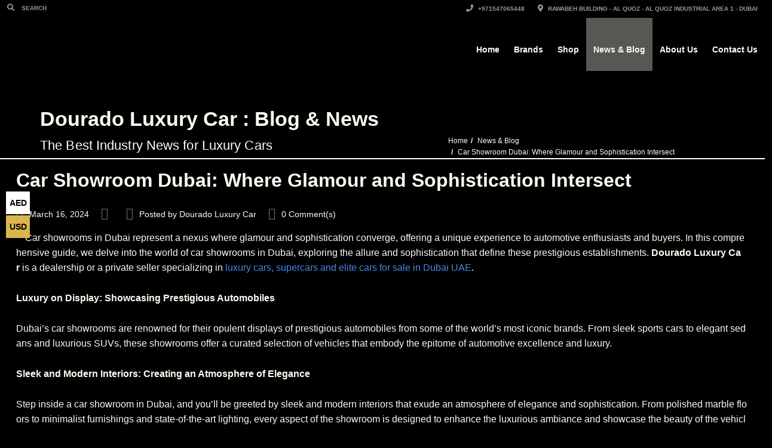

--- FILE ---
content_type: text/html; charset=UTF-8
request_url: https://douradocars.com/news/car-showroom-dubai-where-glamour-and-sophistication-intersect/
body_size: 35653
content:
<!doctype html><html dir="ltr" lang="en-US" prefix="og: https://ogp.me/ns#" class="no-js"><head><script data-no-optimize="1">var litespeed_docref=sessionStorage.getItem("litespeed_docref");litespeed_docref&&(Object.defineProperty(document,"referrer",{get:function(){return litespeed_docref}}),sessionStorage.removeItem("litespeed_docref"));</script> <title>Car Showroom Dubai: Where Glamour and Sophistication Intersect - Dourado Luxury Car</title><link rel="preload" as="image" fetchpriority="high" href="" type="image/webp"><link rel="icon" href="https://douradocars.com/favicon.ico?v=2" type="image/x-icon" /><link rel="icon" href="https://douradocars.com/wp-content/uploads/2023/11/favicon-for-supercars-150x150.png" sizes="150x150" /><link rel="apple-touch-icon" href="https://douradocars.com/wp-content/uploads/2023/11/favicon-for-supercars-150x150.png" /><link rel="preconnect" href="https://douradocars.com" crossorigin><link rel="preconnect" href="https://fonts.gstatic.com" crossorigin><link rel="preconnect" href="https://fonts.googleapis.com" crossorigin><meta charset="UTF-8"><meta http-equiv="X-UA-Compatible" content="IE=edge"/><meta name="viewport" content="width=device-width, initial-scale=1.0"> <script type="application/ld+json">[{"@context":"http:\/\/schema.org","@type":"BreadcrumbList","itemListElement":[{"@type":"ListItem","position":1,"item":{"@id":"https:\/\/douradocars.com","name":"Home"}},{"@type":"ListItem","position":2,"item":{"@id":"https:\/\/douradocars.com\/blog\/","name":"News &#038; Blog"}},{"@type":"ListItem","position":3,"item":{"@id":"#","name":"Car Showroom Dubai: Where Glamour and Sophistication Intersect"}}]}]</script> <meta name="description" content="Car showrooms in Dubai represent a nexus where glamour and sophistication converge, offering a unique experience to automotive enthusiasts and buyers. In this comprehensive guide, we delve into the world of car showrooms in Dubai, exploring the allure and sophistication that define these prestigious establishments. Dourado Luxury Car is a dealership or a private seller specializing" /><meta name="robots" content="max-image-preview:large" /><meta name="author" content="Dourado Luxury Car"/><meta name="p:domain_verify" content="e9163e01425f340ce235ada49cd7ba9d" /><meta name="yandex-verification" content="b0710bb25979ee61" /><link rel="canonical" href="https://douradocars.com/news/car-showroom-dubai-where-glamour-and-sophistication-intersect/" /><meta name="generator" content="All in One SEO Pro (AIOSEO) 4.9.3" /><meta property="og:locale" content="en_US" /><meta property="og:site_name" content="Dourado Luxury Car - Dubai&#039;s Leading Luxury Car Dealer" /><meta property="og:type" content="article" /><meta property="og:title" content="Car Showroom Dubai: Where Glamour and Sophistication Intersect - Dourado Luxury Car" /><meta property="og:description" content="Car showrooms in Dubai represent a nexus where glamour and sophistication converge, offering a unique experience to automotive enthusiasts and buyers. In this comprehensive guide, we delve into the world of car showrooms in Dubai, exploring the allure and sophistication that define these prestigious establishments. Dourado Luxury Car is a dealership or a private seller specializing" /><meta property="og:url" content="https://douradocars.com/news/car-showroom-dubai-where-glamour-and-sophistication-intersect/" /><meta property="article:published_time" content="2024-03-16T08:52:49+00:00" /><meta property="article:modified_time" content="2024-03-16T08:54:29+00:00" /><meta property="article:publisher" content="https://www.facebook.com/DouradoLuxuryCars" /><meta property="article:author" content="https://www.facebook.com/DouradoLuxuryCars/" /><meta name="twitter:card" content="summary_large_image" /><meta name="twitter:site" content="@douradocars" /><meta name="twitter:title" content="Car Showroom Dubai: Where Glamour and Sophistication Intersect - Dourado Luxury Car" /><meta name="twitter:description" content="Car showrooms in Dubai represent a nexus where glamour and sophistication converge, offering a unique experience to automotive enthusiasts and buyers. In this comprehensive guide, we delve into the world of car showrooms in Dubai, exploring the allure and sophistication that define these prestigious establishments. Dourado Luxury Car is a dealership or a private seller specializing" /><meta name="twitter:creator" content="@douradocars" /> <script type="application/ld+json" class="aioseo-schema">{"@context":"https:\/\/schema.org","@graph":[{"@type":"BreadcrumbList","@id":"https:\/\/douradocars.com\/news\/car-showroom-dubai-where-glamour-and-sophistication-intersect\/#breadcrumblist","itemListElement":[{"@type":"ListItem","@id":"https:\/\/douradocars.com#listItem","position":1,"name":"Home","item":"https:\/\/douradocars.com","nextItem":{"@type":"ListItem","@id":"https:\/\/douradocars.com\/news\/car-showroom-dubai-where-glamour-and-sophistication-intersect\/#listItem","name":"Car Showroom Dubai: Where Glamour and Sophistication Intersect"}},{"@type":"ListItem","@id":"https:\/\/douradocars.com\/news\/car-showroom-dubai-where-glamour-and-sophistication-intersect\/#listItem","position":2,"name":"Car Showroom Dubai: Where Glamour and Sophistication Intersect","previousItem":{"@type":"ListItem","@id":"https:\/\/douradocars.com#listItem","name":"Home"}}]},{"@type":"Organization","@id":"https:\/\/douradocars.com\/#organization","name":"Dourado Luxury Car","description":"Dubai's Leading Luxury Car Dealer","url":"https:\/\/douradocars.com\/","telephone":"+971547065448","logo":{"@type":"ImageObject","url":"https:\/\/douradocars.com\/wp-content\/uploads\/2022\/09\/Asset.jpg","@id":"https:\/\/douradocars.com\/news\/car-showroom-dubai-where-glamour-and-sophistication-intersect\/#organizationLogo","width":150,"height":150,"caption":"#image_title"},"image":{"@id":"https:\/\/douradocars.com\/news\/car-showroom-dubai-where-glamour-and-sophistication-intersect\/#organizationLogo"},"sameAs":["https:\/\/www.facebook.com\/DouradoLuxuryCars","https:\/\/www.twitter.com\/douradocars","https:\/\/www.instagram.com\/douradoluxurycars","https:\/\/www.tiktok.com\/@douradoluxurycars","https:\/\/www.pinterest.com\/douradocars\/","https:\/\/www.youtube.com\/channel\/UCwv6lQnBPWciI-BlOuObArA","https:\/\/www.linkedin.com\/company\/dourado-luxury-cars","https:\/\/www.tumblr.com\/douradoluxurycar","https:\/\/ar.wikipedia.org\/wiki\/_:___","https:\/\/www.crunchbase.com\/organization\/dourado-luxury-cars","https:\/\/medium.com\/@douradocars\/","https:\/\/www.slideshare.net\/saved\/21604770\/luxury-super-cars","https:\/\/issuu.com\/douradoluxurycar","https:\/\/vimeo.com\/user184942315"]},{"@type":"Person","@id":"https:\/\/douradocars.com\/blog\/author\/admin\/#author","url":"https:\/\/douradocars.com\/blog\/author\/admin\/","name":"Dourado Luxury Car","sameAs":["https:\/\/www.facebook.com\/DouradoLuxuryCars\/","https:\/\/twitter.com\/douradocars","https:\/\/www.instagram.com\/douradoluxurycars\/","https:\/\/www.youtube.com\/@douradoluxurycars\/videos","https:\/\/www.linkedin.com\/company\/dourado-luxury-cars"]},{"@type":"WebPage","@id":"https:\/\/douradocars.com\/news\/car-showroom-dubai-where-glamour-and-sophistication-intersect\/#webpage","url":"https:\/\/douradocars.com\/news\/car-showroom-dubai-where-glamour-and-sophistication-intersect\/","name":"Car Showroom Dubai: Where Glamour and Sophistication Intersect - Dourado Luxury Car","description":"Car showrooms in Dubai represent a nexus where glamour and sophistication converge, offering a unique experience to automotive enthusiasts and buyers. In this comprehensive guide, we delve into the world of car showrooms in Dubai, exploring the allure and sophistication that define these prestigious establishments. Dourado Luxury Car is a dealership or a private seller specializing","inLanguage":"en-US","isPartOf":{"@id":"https:\/\/douradocars.com\/#website"},"breadcrumb":{"@id":"https:\/\/douradocars.com\/news\/car-showroom-dubai-where-glamour-and-sophistication-intersect\/#breadcrumblist"},"author":{"@id":"https:\/\/douradocars.com\/blog\/author\/admin\/#author"},"creator":{"@id":"https:\/\/douradocars.com\/blog\/author\/admin\/#author"},"datePublished":"2024-03-16T08:52:49+04:00","dateModified":"2024-03-16T08:54:29+04:00"},{"@type":"WebSite","@id":"https:\/\/douradocars.com\/#website","url":"https:\/\/douradocars.com\/","name":"Dourado Luxury Car","description":"Dubai's Leading Luxury Car Dealer","inLanguage":"en-US","publisher":{"@id":"https:\/\/douradocars.com\/#organization"}}]}</script> <link rel='dns-prefetch' href='//unpkg.com' /><link rel='dns-prefetch' href='//cdn.jsdelivr.net' /><link rel='dns-prefetch' href='//fonts.googleapis.com' /><link rel='dns-prefetch' href='//www.douradocars.com' /><link rel='dns-prefetch' href='//www.googletagmanager.com' /><link rel='dns-prefetch' href='//connect.facebook.net' /><link rel='dns-prefetch' href='//www.gstatic.com' /><link rel='dns-prefetch' href='//www.google.com' /><link rel='dns-prefetch' href='//static.hotjar.com' /><link rel='dns-prefetch' href='//script.hotjar.com' /><link rel='dns-prefetch' href='//fonts.gstatic.com' /><link rel='dns-prefetch' href='//lh3.googleusercontent.com' /><link rel='dns-prefetch' href='//googleads.g.doubleclick.net' /><link rel='dns-prefetch' href='//stats.g.doubleclick.net' /><link rel='dns-prefetch' href='//td.doubleclick.net' /><link rel='dns-prefetch' href='//analytics.google.com' /><link rel='dns-prefetch' href='//www.google-analytics.com' /><link rel='dns-prefetch' href='//maps.googleapis.com' /><link rel="alternate" type="application/rss+xml" title="Dourado Luxury Car &raquo; Feed" href="https://douradocars.com/feed/" /><link rel="alternate" title="oEmbed (JSON)" type="application/json+oembed" href="https://douradocars.com/wp-json/oembed/1.0/embed?url=https%3A%2F%2Fdouradocars.com%2Fnews%2Fcar-showroom-dubai-where-glamour-and-sophistication-intersect%2F" /><link rel="alternate" title="oEmbed (XML)" type="text/xml+oembed" href="https://douradocars.com/wp-json/oembed/1.0/embed?url=https%3A%2F%2Fdouradocars.com%2Fnews%2Fcar-showroom-dubai-where-glamour-and-sophistication-intersect%2F&#038;format=xml" /><style id="litespeed-ucss">@keyframes wof-bd{0%,80%,to{transform:scale(0)}40%{transform:scale(1)}}@keyframes joinchat_show{0%{transform:scale3d(0,0,0)}to{transform:scaleX(1)}}@keyframes joinchat_badge_in{0%{opacity:0;transform:translate3d(0,50px,0)}to{opacity:1;transform:translateZ(0)}}ul{box-sizing:border-box}:root{--wp--preset--font-size--normal:16px;--wp--preset--font-size--huge:42px;--wp--preset--aspect-ratio--square:1;--wp--preset--aspect-ratio--4-3:4/3;--wp--preset--aspect-ratio--3-4:3/4;--wp--preset--aspect-ratio--3-2:3/2;--wp--preset--aspect-ratio--2-3:2/3;--wp--preset--aspect-ratio--16-9:16/9;--wp--preset--aspect-ratio--9-16:9/16;--wp--preset--color--black:#000000;--wp--preset--color--cyan-bluish-gray:#abb8c3;--wp--preset--color--white:#ffffff;--wp--preset--color--pale-pink:#f78da7;--wp--preset--color--vivid-red:#cf2e2e;--wp--preset--color--luminous-vivid-orange:#ff6900;--wp--preset--color--luminous-vivid-amber:#fcb900;--wp--preset--color--light-green-cyan:#7bdcb5;--wp--preset--color--vivid-green-cyan:#00d084;--wp--preset--color--pale-cyan-blue:#8ed1fc;--wp--preset--color--vivid-cyan-blue:#0693e3;--wp--preset--color--vivid-purple:#9b51e0;--wp--preset--gradient--vivid-cyan-blue-to-vivid-purple:linear-gradient(135deg,rgba(6,147,227,1) 0%,rgb(155,81,224) 100%);--wp--preset--gradient--light-green-cyan-to-vivid-green-cyan:linear-gradient(135deg,rgb(122,220,180) 0%,rgb(0,208,130) 100%);--wp--preset--gradient--luminous-vivid-amber-to-luminous-vivid-orange:linear-gradient(135deg,rgba(252,185,0,1) 0%,rgba(255,105,0,1) 100%);--wp--preset--gradient--luminous-vivid-orange-to-vivid-red:linear-gradient(135deg,rgba(255,105,0,1) 0%,rgb(207,46,46) 100%);--wp--preset--gradient--very-light-gray-to-cyan-bluish-gray:linear-gradient(135deg,rgb(238,238,238) 0%,rgb(169,184,195) 100%);--wp--preset--gradient--cool-to-warm-spectrum:linear-gradient(135deg,rgb(74,234,220) 0%,rgb(151,120,209) 20%,rgb(207,42,186) 40%,rgb(238,44,130) 60%,rgb(251,105,98) 80%,rgb(254,248,76) 100%);--wp--preset--gradient--blush-light-purple:linear-gradient(135deg,rgb(255,206,236) 0%,rgb(152,150,240) 100%);--wp--preset--gradient--blush-bordeaux:linear-gradient(135deg,rgb(254,205,165) 0%,rgb(254,45,45) 50%,rgb(107,0,62) 100%);--wp--preset--gradient--luminous-dusk:linear-gradient(135deg,rgb(255,203,112) 0%,rgb(199,81,192) 50%,rgb(65,88,208) 100%);--wp--preset--gradient--pale-ocean:linear-gradient(135deg,rgb(255,245,203) 0%,rgb(182,227,212) 50%,rgb(51,167,181) 100%);--wp--preset--gradient--electric-grass:linear-gradient(135deg,rgb(202,248,128) 0%,rgb(113,206,126) 100%);--wp--preset--gradient--midnight:linear-gradient(135deg,rgb(2,3,129) 0%,rgb(40,116,252) 100%);--wp--preset--font-size--small:13px;--wp--preset--font-size--medium:20px;--wp--preset--font-size--large:36px;--wp--preset--font-size--x-large:42px;--wp--preset--spacing--20:0.44rem;--wp--preset--spacing--30:0.67rem;--wp--preset--spacing--40:1rem;--wp--preset--spacing--50:1.5rem;--wp--preset--spacing--60:2.25rem;--wp--preset--spacing--70:3.38rem;--wp--preset--spacing--80:5.06rem;--wp--preset--shadow--natural:6px 6px 9px rgba(0, 0, 0, 0.2);--wp--preset--shadow--deep:12px 12px 50px rgba(0, 0, 0, 0.4);--wp--preset--shadow--sharp:6px 6px 0px rgba(0, 0, 0, 0.2);--wp--preset--shadow--outlined:6px 6px 0px -3px rgba(255, 255, 255, 1), 6px 6px rgba(0, 0, 0, 1);--wp--preset--shadow--crisp:6px 6px 0px rgba(0, 0, 0, 1)}.fa,.fab,.fas{-moz-osx-font-smoothing:grayscale;-webkit-font-smoothing:antialiased;display:inline-block;font-style:normal;font-variant:normal;text-rendering:auto;line-height:1}.fa-calendar:before{content:""}.fa-comments:before{content:""}.fa-envelope:before{content:""}.fa-folder-open:before{content:""}.fa-map-marker:before{content:""}.fa-map-marker-alt:before,.fa.fa-map-marker:before{content:""}.fa-phone:before{content:""}.fa-search:before{content:""}.fa-user:before{content:""}.fa-whatsapp:before{content:""}@font-face{font-display:swap;font-family:"Font Awesome 5 Brands";font-style:normal;font-weight:400;font-display:auto;src:url(/wp-content/plugins/automotive/webfonts/fa-brands-400.eot);src:url(/wp-content/plugins/automotive/webfonts/fa-brands-400.eot?#iefix)format("embedded-opentype"),url(/wp-content/plugins/automotive/webfonts/fa-brands-400.woff2)format("woff2"),url(/wp-content/plugins/automotive/webfonts/fa-brands-400.woff)format("woff"),url(/wp-content/plugins/automotive/webfonts/fa-brands-400.ttf)format("truetype"),url(/wp-content/plugins/automotive/webfonts/fa-brands-400.svg#fontawesome)format("svg")}.fab{font-family:"Font Awesome 5 Brands"}@font-face{font-display:swap;font-family:"Font Awesome 5 Free";font-style:normal;font-weight:400;font-display:auto;src:url(/wp-content/plugins/automotive/webfonts/fa-regular-400.eot);src:url(/wp-content/plugins/automotive/webfonts/fa-regular-400.eot?#iefix)format("embedded-opentype"),url(/wp-content/plugins/automotive/webfonts/fa-regular-400.woff2)format("woff2"),url(/wp-content/plugins/automotive/webfonts/fa-regular-400.woff)format("woff"),url(/wp-content/plugins/automotive/webfonts/fa-regular-400.ttf)format("truetype"),url(/wp-content/plugins/automotive/webfonts/fa-regular-400.svg#fontawesome)format("svg")}@font-face{font-display:swap;font-family:"Font Awesome 5 Free";font-style:normal;font-weight:900;font-display:auto;src:url(/wp-content/plugins/automotive/webfonts/fa-solid-900.eot);src:url(/wp-content/plugins/automotive/webfonts/fa-solid-900.eot?#iefix)format("embedded-opentype"),url(/wp-content/plugins/automotive/webfonts/fa-solid-900.woff2)format("woff2"),url(/wp-content/plugins/automotive/webfonts/fa-solid-900.woff)format("woff"),url(/wp-content/plugins/automotive/webfonts/fa-solid-900.ttf)format("truetype"),url(/wp-content/plugins/automotive/webfonts/fa-solid-900.svg#fontawesome)format("svg")}.fa,.fas{font-family:"Font Awesome 5 Free";font-weight:900}.fa.fa-calendar:before{content:""}:root{--blue:#007bff;--indigo:#6610f2;--purple:#6f42c1;--pink:#e83e8c;--red:#dc3545;--orange:#fd7e14;--yellow:#ffc107;--green:#28a745;--teal:#20c997;--cyan:#17a2b8;--white:#fff;--gray:#6c757d;--gray-dark:#343a40;--primary:#007bff;--secondary:#6c757d;--success:#28a745;--info:#17a2b8;--warning:#ffc107;--danger:#dc3545;--light:#f8f9fa;--dark:#343a40;--breakpoint-xs:0;--breakpoint-sm:576px;--breakpoint-md:768px;--breakpoint-lg:992px;--breakpoint-xl:1200px;--font-family-sans-serif:-apple-system,BlinkMacSystemFont,"Segoe UI",Roboto,"Helvetica Neue",Arial,"Noto Sans",sans-serif,"Apple Color Emoji","Segoe UI Emoji","Segoe UI Symbol","Noto Color Emoji";--font-family-monospace:SFMono-Regular,Menlo,Monaco,Consolas,"Liberation Mono","Courier New",monospace}html{font-family:sans-serif;line-height:1.15;-webkit-text-size-adjust:100%;-webkit-tap-highlight-color:transparent;height:100%}footer,header,header .navbar-nav li.dropdown .dropdown-menu li.dropdown:hover>.dropdown-menu,header .navbar-nav li.dropdown:hover>.dropdown-menu,nav,section{display:block}body{font-family:-apple-system,BlinkMacSystemFont,"Segoe UI",Roboto,"Helvetica Neue",Arial,"Noto Sans",sans-serif,"Apple Color Emoji","Segoe UI Emoji","Segoe UI Symbol","Noto Color Emoji";font-size:1rem;text-align:left;background-color:#fff}ul ul{margin-bottom:0}strong{font-weight:800}a{background-color:transparent;color:rgba(var(--bs-link-color-rgb),var(--bs-link-opacity,1));color:#c7081b}a:hover{color:#0056b3;text-decoration:underline}img{border-style:none}svg{overflow:hidden}label{margin-bottom:.5rem;display:inline-block}button:focus{outline:1px dotted;outline:5px auto -webkit-focus-ring-color}button,input{overflow:visible}[type=button]::-moz-focus-inner,[type=submit]::-moz-focus-inner,button::-moz-focus-inner{padding:0;border-style:none}fieldset{min-width:0;padding:0;margin:0;border:0}[type=search]::-webkit-search-decoration{-webkit-appearance:none}h1{font-size:2.5rem}h2{font-size:2rem}h4{font-size:1.5rem}.container{padding-right:15px;padding-left:15px}@media (min-width:576px){.container{max-width:540px}}@media (min-width:768px){.container{max-width:720px}}@media (min-width:992px){.container{max-width:960px}}@media (min-width:1200px){.container{max-width:1140px}}@media (min-width:576px){.container{max-width:540px}}@media (min-width:768px){.container{max-width:720px}}@media (min-width:992px){.container{max-width:960px}}@media (min-width:1200px){.container{max-width:1140px}}.row{display:-ms-flexbox;-ms-flex-wrap:wrap;margin-right:-15px;margin-left:-15px}.col-12,.col-6{position:relative;padding-right:15px;padding-left:15px}.col-lg-12,.col-lg-4,.col-lg-5,.col-lg-6,.col-lg-7,.col-lg-8,.col-md-12,.col-md-4,.col-md-6,.col-md-8,.col-sm-12,.col-sm-4,.col-sm-6,.col-sm-8{position:relative;width:100%;padding-right:15px;padding-left:15px}.col-6{-ms-flex:0 0 50%;max-width:50%}.col-12{-ms-flex:0 0 100%;max-width:100%}@media (min-width:576px){.col-sm-4{-ms-flex:0 0 33.333333%;flex:0 0 33.333333%;max-width:33.333333%}.col-sm-6{-ms-flex:0 0 50%;flex:0 0 50%;max-width:50%}.col-sm-8{-ms-flex:0 0 66.666667%;flex:0 0 66.666667%;max-width:66.666667%}.col-sm-12{-ms-flex:0 0 100%;flex:0 0 100%;max-width:100%}}@media (min-width:768px){.col-md-4{-ms-flex:0 0 33.333333%;flex:0 0 33.333333%;max-width:33.333333%}.col-md-6{-ms-flex:0 0 50%;flex:0 0 50%;max-width:50%}.col-md-8{-ms-flex:0 0 66.666667%;flex:0 0 66.666667%;max-width:66.666667%}.col-md-12{-ms-flex:0 0 100%;flex:0 0 100%;max-width:100%}}@media (min-width:992px){.col-lg-4{-ms-flex:0 0 33.333333%;flex:0 0 33.333333%;max-width:33.333333%}.col-lg-5{-ms-flex:0 0 41.666667%;flex:0 0 41.666667%;max-width:41.666667%}.col-lg-6{-ms-flex:0 0 50%;flex:0 0 50%;max-width:50%}.col-lg-7{-ms-flex:0 0 58.333333%;flex:0 0 58.333333%;max-width:58.333333%}.col-lg-8{-ms-flex:0 0 66.666667%;flex:0 0 66.666667%;max-width:66.666667%}.col-lg-12{-ms-flex:0 0 100%;flex:0 0 100%;max-width:100%}}.dropdown-menu{top:100%;left:0;z-index:1000;float:left;min-width:10rem;padding:.5rem 0;margin:.125rem 0 0;font-size:1rem;color:#212529;background-color:#fff;border:1px solid rgba(0,0,0,.15);border-radius:.25rem}.dropdown-item{padding:.25rem 1.5rem;color:#212529}.dropdown-item:focus,.dropdown-item:hover{color:#16181b;text-decoration:none;background-color:#f8f9fa}.dropdown-item:active{color:#fff;background-color:#007bff}.dropdown-item:disabled{color:#6c757d}.nav{display:-ms-flexbox;-ms-flex-wrap:wrap}.nav-link{padding:.5rem 1rem}.nav-link:focus,.nav-link:hover,.navbar-brand:focus,.navbar-brand:hover{text-decoration:none}.navbar{display:-ms-flexbox;-ms-flex-wrap:wrap;-ms-flex-align:center;-ms-flex-pack:justify;padding:.5rem 1rem}.navbar-brand{display:inline-block;padding-top:.3125rem;padding-bottom:.3125rem;margin-right:1rem;font-size:1.25rem;line-height:inherit}.navbar-nav{display:-ms-flexbox;-ms-flex-direction:column}.navbar-nav .nav-link{padding-right:0;padding-left:0}.navbar-collapse{-ms-flex-preferred-size:100%;-ms-flex-positive:1;-ms-flex-align:center}.navbar-toggler{padding:.25rem .75rem;font-size:1.25rem;border:1px solid transparent;border-radius:.25rem}.navbar-toggler:hover{text-decoration:none}.navbar-toggler-icon{content:"";background:no-repeat center center}.breadcrumb{display:-ms-flexbox;-ms-flex-wrap:wrap;padding:.75rem 1rem;margin-bottom:1rem;border-radius:.25rem}@media print{*,::after,::before{text-shadow:none!important;box-shadow:none!important}a:not(.btn){text-decoration:underline}img{page-break-inside:avoid}h2,p{orphans:3;widows:3}h2{page-break-after:avoid}@page{size:a3}.container,body{min-width:992px!important}.navbar{display:none}}body{-webkit-backface-visibility:hidden}@font-face{font-display:swap;font-family:"flexslider-icon";src:url(/wp-content/plugins/automotive/fonts/flexslider-icon.eot);src:url(/wp-content/plugins/automotive/fonts/flexslider-icon.eot?#iefix)format("embedded-opentype"),url(/wp-content/plugins/automotive/fonts/flexslider-icon.woff)format("woff"),url(/wp-content/plugins/automotive/fonts/flexslider-icon.ttf)format("truetype"),url(/wp-content/plugins/automotive/fonts/flexslider-icon.svg#flexslider-icon)format("svg");font-weight:400;font-style:normal}:root{--ts-pr-clear-button:0rem;--ts-pr-caret:0rem;--ts-pr-min:.75rem}body .wpcf7-form input{border:1px solid #e4e4e4}@media (min-width:768px){.navbar-toggleable-sm .navbar-nav{-webkit-box-orient:horizontal;-webkit-box-direction:normal;-webkit-flex-direction:row;-ms-flex-direction:row;flex-direction:row}}@media (min-width:1200px){.container{width:1170px;max-width:100%}}@media (min-width:1170px){header .bottom-header .navbar-default .navbar-brand{padding:22px 0 0}}@media only screen and (max-width:680px){p{padding-bottom:10px}.bottom-header .navbar-nav{float:none!important}.navbar-collapse{border-top:none}.navbar-nav{margin:0-15px}footer div[class*=col-]{padding-bottom:25px}header .navbar-nav.pull-right>li>.dropdown-menu,header .navbar-nav>li>.dropdown-menu{margin-left:0!important;background:0 0!important}header .navbar-nav>li>.dropdown-menu>li>a{padding:5px 15px 5px 12px}}@media only screen and (max-width:767px){.copyright-wrap .f-nav,.copyright-wrap ul.social{float:none}.navbar-default .navbar-collapse .navbar-nav>li>a{padding:13px 15px 8px}header .bottom-header .navbar-nav{float:none!important}header .bottom-header .navbar-default .navbar-brand{padding:4px 0 0}}@media (min-width:320px){header .bottom-header .navbar-default .navbar-brand{padding:15px 0 0 15px}.company_info li.address{display:none}.toolbar ul>li{margin-right:10px}footer{padding-bottom:0}.toolbar ul li:last-child{margin-right:0}}@media (min-width:480px){.left-none,.right-none{float:none;margin:0 auto;width:100%;overflow:hidden}.toolbar .right-none.pull-right{float:right;width:auto;clear:none;margin:0 auto}ul.social{margin:0}.f-nav{width:100%}header .bottom-header .navbar-default .navbar-brand .logo{margin-left:0;display:block}.f-nav,.toolbar .row ul li.address{display:block}.company_info li.address{display:inline-block}.toolbar ul>li{margin-right:22px}}@media (min-width:568px){header .bottom-header .navbar-default .navbar-brand .logo{margin-top:0;margin-left:5px;display:block;transition-duration:0s}.dropdown .dropdown-menu li.dropdown .dropdown-menu,header .navbar-nav.pull-right>li>.dropdown-menu,header .navbar-nav>li>.dropdown-menu{background:0 0}header .bottom-header .navbar-default .navbar-brand{padding:15px 0 0 15px}.toolbar ul li:last-child{margin-right:15px}}@media only screen and (max-width:800px){.blog-content ul li a{font-size:12px}.copyright-wrap ul.social{padding-top:18px;float:right}.copyright-wrap .f-nav{float:right}.copyright-wrap .f-nav li{margin:0 3px}}@media (min-width:768px){.left-none{float:left;width:auto;clear:none;margin:0 auto}.f-nav,.right-none{float:right;width:auto}.right-none{clear:none;margin:0 auto}.f-nav{margin:11px 0 0;display:block}header .bottom-header .navbar-default .navbar-brand .logo{margin-top:-1px;margin-left:0;display:block}.dropdown .dropdown-menu li.dropdown .dropdown-menu>li>a{text-indent:0}header.affix-top .bottom-header{height:initial}header .bottom-header .navbar-default .navbar-brand{padding:23px 0 0}}@media (min-width:992px){.nav{margin:0}.left-none,.right-none{float:left;width:auto;clear:none;margin:0 auto}.right-none{float:right}.navbar-collapse{padding-left:0;padding-right:0}.navbar{margin:0}ul.social{float:right;margin:34px 0 0;padding:0}header .left_bar{display:block}}@media only screen and (max-width:767px) and (min-width:480px){.blog-content ul li{margin-bottom:5px}}@media only screen and (max-width:479px){.blog-content ul li{margin-bottom:5px}}@media (min-width:320px) and (max-width:320px){h1{font-size:50px}h2{font-size:40px}body{overflow-x:hidden}.left-none,.right-none{float:none;margin:0 auto;width:100%;overflow:hidden}.f-nav li{float:none;display:inline;text-align:center}.toolbar .row ul li.address,header .left_bar{display:none}.dropdown .dropdown-menu li.dropdown .dropdown-menu{background:0 0}.dropdown .dropdown-menu li.dropdown .dropdown-menu>li>a{text-indent:20px}.toolbar .right-none.pull-right{float:right;width:auto;clear:none;margin:0 auto}}.margin-top-10{margin-top:10px!important}.margin-bottom-15{margin-bottom:15px!important}.margin-bottom-25{margin-bottom:25px!important}.margin-bottom-40{margin-bottom:40px!important}.wpcf7 .screen-reader-response{position:absolute;overflow:hidden;clip:rect(1px,1px,1px,1px);clip-path:inset(50%);height:1px;width:1px;margin:-1px;padding:0;border:0;word-wrap:normal!important}.wpcf7 .hidden-fields-container,.wpcf7 form.init .wpcf7-response-output{display:none}.wpcf7 form .wpcf7-response-output{margin:2em .5em 1em;padding:.2em 1em;border:2px solid #00a0d2}.wpcf7-form-control-wrap{position:relative}.wpcf7 .wpcf7-submit:disabled{cursor:not-allowed}.wpcf7 input[type=email]{direction:ltr}:root{--swiper-theme-color:#007aff}:host{display:block;margin-left:auto;margin-right:auto;position:relative;z-index:1}:root{--swiper-navigation-size:44px}.col-md-12{margin-top:20px}:root{--bs-blue:#0d6efd;--bs-indigo:#6610f2;--bs-purple:#6f42c1;--bs-pink:#d63384;--bs-red:#dc3545;--bs-orange:#fd7e14;--bs-yellow:#ffc107;--bs-green:#198754;--bs-teal:#20c997;--bs-cyan:#0dcaf0;--bs-black:#000;--bs-white:#fff;--bs-gray:#6c757d;--bs-gray-dark:#343a40;--bs-gray-100:#f8f9fa;--bs-gray-200:#e9ecef;--bs-gray-300:#dee2e6;--bs-gray-400:#ced4da;--bs-gray-500:#adb5bd;--bs-gray-600:#6c757d;--bs-gray-700:#495057;--bs-gray-800:#343a40;--bs-gray-900:#212529;--bs-primary:#0d6efd;--bs-secondary:#6c757d;--bs-success:#198754;--bs-info:#0dcaf0;--bs-warning:#ffc107;--bs-danger:#dc3545;--bs-light:#f8f9fa;--bs-dark:#212529;--bs-primary-rgb:13,110,253;--bs-secondary-rgb:108,117,125;--bs-success-rgb:25,135,84;--bs-info-rgb:13,202,240;--bs-warning-rgb:255,193,7;--bs-danger-rgb:220,53,69;--bs-light-rgb:248,249,250;--bs-dark-rgb:33,37,41;--bs-primary-text-emphasis:#052c65;--bs-secondary-text-emphasis:#2b2f32;--bs-success-text-emphasis:#0a3622;--bs-info-text-emphasis:#055160;--bs-warning-text-emphasis:#664d03;--bs-danger-text-emphasis:#58151c;--bs-light-text-emphasis:#495057;--bs-dark-text-emphasis:#495057;--bs-primary-bg-subtle:#cfe2ff;--bs-secondary-bg-subtle:#e2e3e5;--bs-success-bg-subtle:#d1e7dd;--bs-info-bg-subtle:#cff4fc;--bs-warning-bg-subtle:#fff3cd;--bs-danger-bg-subtle:#f8d7da;--bs-light-bg-subtle:#fcfcfd;--bs-dark-bg-subtle:#ced4da;--bs-primary-border-subtle:#9ec5fe;--bs-secondary-border-subtle:#c4c8cb;--bs-success-border-subtle:#a3cfbb;--bs-info-border-subtle:#9eeaf9;--bs-warning-border-subtle:#ffe69c;--bs-danger-border-subtle:#f1aeb5;--bs-light-border-subtle:#e9ecef;--bs-dark-border-subtle:#adb5bd;--bs-white-rgb:255,255,255;--bs-black-rgb:0,0,0;--bs-font-sans-serif:system-ui,-apple-system,"Segoe UI",Roboto,"Helvetica Neue","Noto Sans","Liberation Sans",Arial,sans-serif,"Apple Color Emoji","Segoe UI Emoji","Segoe UI Symbol","Noto Color Emoji";--bs-font-monospace:SFMono-Regular,Menlo,Monaco,Consolas,"Liberation Mono","Courier New",monospace;--bs-gradient:linear-gradient(180deg, rgba(255, 255, 255, 0.15), rgba(255, 255, 255, 0));--bs-body-font-family:var(--bs-font-sans-serif);--bs-body-font-size:1rem;--bs-body-font-weight:400;--bs-body-line-height:1.5;--bs-body-color:#212529;--bs-body-color-rgb:33,37,41;--bs-body-bg:#fff;--bs-body-bg-rgb:255,255,255;--bs-emphasis-color:#000;--bs-emphasis-color-rgb:0,0,0;--bs-secondary-color:rgba(33, 37, 41, 0.75);--bs-secondary-color-rgb:33,37,41;--bs-secondary-bg:#e9ecef;--bs-secondary-bg-rgb:233,236,239;--bs-tertiary-color:rgba(33, 37, 41, 0.5);--bs-tertiary-color-rgb:33,37,41;--bs-tertiary-bg:#f8f9fa;--bs-tertiary-bg-rgb:248,249,250;--bs-heading-color:inherit;--bs-link-color:#0d6efd;--bs-link-color-rgb:13,110,253;--bs-link-decoration:underline;--bs-link-hover-color:#0a58ca;--bs-link-hover-color-rgb:10,88,202;--bs-code-color:#d63384;--bs-highlight-color:#212529;--bs-highlight-bg:#fff3cd;--bs-border-width:1px;--bs-border-style:solid;--bs-border-color:#dee2e6;--bs-border-color-translucent:rgba(0, 0, 0, 0.175);--bs-border-radius:0.375rem;--bs-border-radius-sm:0.25rem;--bs-border-radius-lg:0.5rem;--bs-border-radius-xl:1rem;--bs-border-radius-xxl:2rem;--bs-border-radius-2xl:var(--bs-border-radius-xxl);--bs-border-radius-pill:50rem;--bs-box-shadow:0 0.5rem 1rem rgba(0, 0, 0, 0.15);--bs-box-shadow-sm:0 0.125rem 0.25rem rgba(0, 0, 0, 0.075);--bs-box-shadow-lg:0 1rem 3rem rgba(0, 0, 0, 0.175);--bs-box-shadow-inset:inset 0 1px 2px rgba(0, 0, 0, 0.075);--bs-focus-ring-width:0.25rem;--bs-focus-ring-opacity:0.25;--bs-focus-ring-color:rgba(13, 110, 253, 0.25);--bs-form-valid-color:#198754;--bs-form-valid-border-color:#198754;--bs-form-invalid-color:#dc3545;--bs-form-invalid-border-color:#dc3545}*,::after,::before{box-sizing:border-box}@media (prefers-reduced-motion:no-preference){:root{scroll-behavior:smooth}}body{margin:0;font-family:var(--bs-body-font-family);font-size:var(--bs-body-font-size);font-weight:var(--bs-body-font-weight);line-height:var(--bs-body-line-height);color:var(--bs-body-color);text-align:var(--bs-body-text-align);background-color:var(--bs-body-bg);-webkit-text-size-adjust:100%;-webkit-tap-highlight-color:transparent;overflow-x:hidden;background-color:rgb(0 0 0);color:#fffbf0!important}h1,h2,h4{margin-top:0;margin-bottom:.5rem;color:var(--bs-heading-color)}h1{font-size:calc(1.375rem + 1.5vw)}@media (min-width:1200px){h1{font-size:2.5rem}}h2{font-size:calc(1.325rem + .9vw)}@media (min-width:1200px){h2{font-size:2rem}}h4{font-size:calc(1.275rem + .3vw)}@media (min-width:1200px){h4{font-size:1.5rem}}p,ul{margin-bottom:1rem}p{margin:0 0 20px}ul{padding-left:2rem;margin-top:0}a:hover{--bs-link-color-rgb:var(--bs-link-hover-color-rgb)}img,svg{vertical-align:middle}button:focus:not(:focus-visible){outline:0}button{margin:0;text-transform:none}[role=button]{cursor:pointer}[type=button],[type=submit],button{-webkit-appearance:button}[type=button]:not(:disabled),[type=submit]:not(:disabled),button:not(:disabled){cursor:pointer}::-moz-focus-inner{padding:0;border-style:none}::-webkit-datetime-edit-day-field,::-webkit-datetime-edit-fields-wrapper,::-webkit-datetime-edit-hour-field,::-webkit-datetime-edit-minute,::-webkit-datetime-edit-month-field,::-webkit-datetime-edit-text,::-webkit-datetime-edit-year-field{padding:0}::-webkit-inner-spin-button{height:auto}[type=search]{-webkit-appearance:textfield;outline-offset:-2px}::-webkit-search-decoration{-webkit-appearance:none}::-webkit-color-swatch-wrapper{padding:0}::-webkit-file-upload-button{font:inherit;-webkit-appearance:button}::file-selector-button{font:inherit;-webkit-appearance:button}[hidden]{display:none!important}.container{--bs-gutter-x:1.5rem;--bs-gutter-y:0;width:100%;padding-right:calc(var(--bs-gutter-x)*.5);padding-left:calc(var(--bs-gutter-x)*.5);margin-right:auto;margin-left:auto}@media (min-width:576px){.container{max-width:540px}}@media (min-width:768px){.container{max-width:720px}}@media (min-width:992px){.container{max-width:960px}}@media (min-width:1200px){.container{max-width:1140px}}@media (min-width:1400px){.container{max-width:1320px}}:root{--bs-breakpoint-xs:0;--bs-breakpoint-sm:576px;--bs-breakpoint-md:768px;--bs-breakpoint-lg:992px;--bs-breakpoint-xl:1200px;--bs-breakpoint-xxl:1400px}.row{--bs-gutter-x:1.5rem;--bs-gutter-y:0;display:flex;flex-wrap:wrap;margin-top:calc(-1*var(--bs-gutter-y));margin-right:calc(-.5*var(--bs-gutter-x));margin-left:calc(-.5*var(--bs-gutter-x))}.row>*{flex-shrink:0;width:100%;max-width:100%;padding-right:calc(var(--bs-gutter-x)*.5);padding-left:calc(var(--bs-gutter-x)*.5);margin-top:var(--bs-gutter-y)}.col-12,.col-6{flex:0 0 auto;width:50%}.col-12{width:100%}@media (min-width:576px){.col-sm-4,.col-sm-6{flex:0 0 auto;width:33.33333333%}.col-sm-6{width:50%}.col-sm-12,.col-sm-8{flex:0 0 auto;width:66.66666667%}.col-sm-12{width:100%}}@media (min-width:768px){.col-md-4,.col-md-6{flex:0 0 auto;width:33.33333333%}.col-md-6{width:50%}.col-md-12,.col-md-8{flex:0 0 auto;width:66.66666667%}.col-md-12{width:100%}}@media (min-width:992px){.col-lg-4,.col-lg-5{flex:0 0 auto;width:33.33333333%}.col-lg-5{width:41.66666667%}.col-lg-6,.col-lg-7{flex:0 0 auto;width:50%}.col-lg-7{width:58.33333333%}.col-lg-12,.col-lg-8{flex:0 0 auto;width:66.66666667%}.col-lg-12{width:100%}}.form-floating>:disabled~label{color:#6c757d}.form-floating>:disabled~label::after{background-color:var(--bs-secondary-bg)}.collapse:not(.show){display:none}.dropdown{position:relative}.dropdown-toggle{white-space:nowrap}.dropdown-toggle::after{margin-left:.255em;vertical-align:.255em;content:"";border-top:.3em solid;border-right:.3em solid transparent;border-bottom:0;border-left:.3em solid transparent}.dropdown-menu{--bs-dropdown-zindex:1000;--bs-dropdown-min-width:10rem;--bs-dropdown-padding-x:0;--bs-dropdown-padding-y:0.5rem;--bs-dropdown-spacer:0.125rem;--bs-dropdown-font-size:1rem;--bs-dropdown-color:var(--bs-body-color);--bs-dropdown-bg:var(--bs-body-bg);--bs-dropdown-border-color:var(--bs-border-color-translucent);--bs-dropdown-border-radius:var(--bs-border-radius);--bs-dropdown-border-width:var(--bs-border-width);--bs-dropdown-inner-border-radius:calc(var(--bs-border-radius) - var(--bs-border-width));--bs-dropdown-divider-bg:var(--bs-border-color-translucent);--bs-dropdown-divider-margin-y:0.5rem;--bs-dropdown-box-shadow:var(--bs-box-shadow);--bs-dropdown-link-color:var(--bs-body-color);--bs-dropdown-link-hover-color:var(--bs-body-color);--bs-dropdown-link-hover-bg:var(--bs-tertiary-bg);--bs-dropdown-link-active-color:#fff;--bs-dropdown-link-active-bg:#0d6efd;--bs-dropdown-link-disabled-color:var(--bs-tertiary-color);--bs-dropdown-item-padding-x:1rem;--bs-dropdown-item-padding-y:0.25rem;--bs-dropdown-header-color:#6c757d;--bs-dropdown-header-padding-x:1rem;--bs-dropdown-header-padding-y:0.5rem;position:absolute;z-index:var(--bs-dropdown-zindex);display:none;min-width:var(--bs-dropdown-min-width);padding:var(--bs-dropdown-padding-y) var(--bs-dropdown-padding-x);font-size:var(--bs-dropdown-font-size);color:var(--bs-dropdown-color);text-align:left;list-style:none;background-color:var(--bs-dropdown-bg);background-clip:padding-box;border:var(--bs-dropdown-border-width) solid var(--bs-dropdown-border-color);border-radius:var(--bs-dropdown-border-radius)}.dropdown-item{display:block;width:100%;padding:var(--bs-dropdown-item-padding-y) var(--bs-dropdown-item-padding-x);clear:both;font-weight:400;color:var(--bs-dropdown-link-color);text-align:inherit;text-decoration:none;white-space:nowrap;background-color:transparent;border:0;border-radius:var(--bs-dropdown-item-border-radius,0)}.dropdown-item:focus,.dropdown-item:hover{color:var(--bs-dropdown-link-hover-color);background-color:var(--bs-dropdown-link-hover-bg)}.dropdown-item:active{color:var(--bs-dropdown-link-active-color);text-decoration:none;background-color:var(--bs-dropdown-link-active-bg)}.dropdown-item:disabled{color:var(--bs-dropdown-link-disabled-color);pointer-events:none;background-color:transparent}.nav{--bs-nav-link-padding-x:1rem;--bs-nav-link-padding-y:0.5rem;--bs-nav-link-font-weight: ;--bs-nav-link-color:var(--bs-link-color);--bs-nav-link-hover-color:var(--bs-link-hover-color);--bs-nav-link-disabled-color:var(--bs-secondary-color);display:flex;flex-wrap:wrap;padding-left:0;margin-bottom:0;list-style:none}.nav-link{display:block;padding:var(--bs-nav-link-padding-y) var(--bs-nav-link-padding-x);font-size:var(--bs-nav-link-font-size);font-weight:var(--bs-nav-link-font-weight);color:var(--bs-nav-link-color);text-decoration:none;background:0 0;border:0;transition:color .15s ease-in-out,background-color .15s ease-in-out,border-color .15s ease-in-out}@media (prefers-reduced-motion:reduce){.nav-link{transition:none}}.nav-link:focus,.nav-link:hover{color:var(--bs-nav-link-hover-color)}.nav-link:focus-visible{outline:0;box-shadow:0 0 0 .25rem rgba(13,110,253,.25)}.nav-link:disabled{color:var(--bs-nav-link-disabled-color);pointer-events:none;cursor:default}.navbar{--bs-navbar-padding-x:0;--bs-navbar-padding-y:0.5rem;--bs-navbar-color:rgba(var(--bs-emphasis-color-rgb), 0.65);--bs-navbar-hover-color:rgba(var(--bs-emphasis-color-rgb), 0.8);--bs-navbar-disabled-color:rgba(var(--bs-emphasis-color-rgb), 0.3);--bs-navbar-active-color:rgba(var(--bs-emphasis-color-rgb), 1);--bs-navbar-brand-padding-y:0.3125rem;--bs-navbar-brand-margin-end:1rem;--bs-navbar-brand-font-size:1.25rem;--bs-navbar-brand-color:rgba(var(--bs-emphasis-color-rgb), 1);--bs-navbar-brand-hover-color:rgba(var(--bs-emphasis-color-rgb), 1);--bs-navbar-nav-link-padding-x:0.5rem;--bs-navbar-toggler-padding-y:0.25rem;--bs-navbar-toggler-padding-x:0.75rem;--bs-navbar-toggler-font-size:1.25rem;--bs-navbar-toggler-icon-bg:url("data:image/svg+xml,%3csvg xmlns='http://www.w3.org/2000/svg' viewBox='0 0 30 30'%3e%3cpath stroke='rgba%2833, 37, 41, 0.75%29' stroke-linecap='round' stroke-miterlimit='10' stroke-width='2' d='M4 7h22M4 15h22M4 23h22'/%3e%3c/svg%3e");--bs-navbar-toggler-border-color:rgba(var(--bs-emphasis-color-rgb), 0.15);--bs-navbar-toggler-border-radius:var(--bs-border-radius);--bs-navbar-toggler-focus-width:0.25rem;--bs-navbar-toggler-transition:box-shadow 0.15s ease-in-out;position:relative;display:flex;flex-wrap:wrap;align-items:center;justify-content:space-between;padding:var(--bs-navbar-padding-y) var(--bs-navbar-padding-x)}.navbar-brand{padding-top:var(--bs-navbar-brand-padding-y);padding-bottom:var(--bs-navbar-brand-padding-y);margin-right:var(--bs-navbar-brand-margin-end);font-size:var(--bs-navbar-brand-font-size);color:var(--bs-navbar-brand-color);text-decoration:none;white-space:nowrap}.navbar-brand:focus,.navbar-brand:hover{color:var(--bs-navbar-brand-hover-color)}.navbar-nav{--bs-nav-link-padding-x:0;--bs-nav-link-padding-y:0.5rem;--bs-nav-link-font-weight: ;--bs-nav-link-color:var(--bs-navbar-color);--bs-nav-link-hover-color:var(--bs-navbar-hover-color);--bs-nav-link-disabled-color:var(--bs-navbar-disabled-color);display:flex;flex-direction:column;padding-left:0;margin-bottom:0;list-style:none}.navbar-collapse{flex-basis:100%;flex-grow:1;align-items:center}.navbar-toggler{padding:var(--bs-navbar-toggler-padding-y) var(--bs-navbar-toggler-padding-x);font-size:var(--bs-navbar-toggler-font-size);line-height:1;color:var(--bs-navbar-color);background-color:transparent;border:var(--bs-border-width) solid var(--bs-navbar-toggler-border-color);border-radius:var(--bs-navbar-toggler-border-radius);transition:var(--bs-navbar-toggler-transition)}@media (prefers-reduced-motion:reduce){.navbar-toggler{transition:none}}.navbar-toggler:hover{text-decoration:none}.navbar-toggler:focus{text-decoration:none;outline:0;box-shadow:0 0 0 var(--bs-navbar-toggler-focus-width)}.navbar-toggler-icon{display:inline-block;width:1.5em;height:1.5em;vertical-align:middle;background-image:var(--bs-navbar-toggler-icon-bg);background-repeat:no-repeat;background-position:center;background-size:100%}.breadcrumb{--bs-breadcrumb-padding-x:0;--bs-breadcrumb-padding-y:0;--bs-breadcrumb-margin-bottom:1rem;--bs-breadcrumb-bg: ;--bs-breadcrumb-border-radius: ;--bs-breadcrumb-divider-color:var(--bs-secondary-color);--bs-breadcrumb-item-padding-x:0.5rem;--bs-breadcrumb-item-active-color:var(--bs-secondary-color);flex-wrap:wrap;padding:var(--bs-breadcrumb-padding-y) var(--bs-breadcrumb-padding-x);margin-bottom:var(--bs-breadcrumb-margin-bottom);font-size:var(--bs-breadcrumb-font-size);list-style:none;background-color:var(--bs-breadcrumb-bg);border-radius:var(--bs-breadcrumb-border-radius)}.clearfix::after{display:block;clear:both;content:""}.mt-3{margin-top:1rem!important}.back_to_top{width:40px;height:40px;background-color:rgb(0 0 0/.65);color:#fff;cursor:pointer;text-align:center;position:fixed;right:50px;bottom:50px;padding-top:6px;display:none;z-index:999;transition-duration:.2s;transition-property:background-color}.back_to_top:hover,.bottom-header .navbar-default .navbar-nav>li>a:hover{background-color:#c7081b}*{outline:0}a:focus,a:hover{color:#c7081b;outline:0;text-decoration:none}h1,h2,h4{font-size:32px;color:#fffbf0}h4{font-size:24px}p+p{margin:20px 0 0}img{max-width:100%;height:auto}body input{color:#2d2d2d}.theme_font{font-family:"Open Sans"}header{background:rgb(0 0 0/.65);position:fixed;z-index:1000;width:100%;top:0}header,header *{-webkit-transition:all .5s linear;-moz-transition:all .5s linear;-o-transition:all .5s linear;transition:all .5s linear}header.no_fixed_header{position:absolute}.toolbar{padding:0;color:#fff;min-height:30px;position:relative;z-index:5555;background:rgb(0 0 0/.2);display:block}.toolbar ul{list-style:none;padding:0;margin:0 auto}.toolbar ul li{float:left;margin-right:22px;color:#929596;font-size:10px;font-weight:800;line-height:30px}.toolbar ul li i{padding-right:5px;font-size:12px}.toolbar ul li form{margin-bottom:0;line-height:28px;margin-top:0}.toolbar .search_box,.toolbar ul li a{color:#929596;font-size:10px;line-height:30px;font-weight:600;text-transform:uppercase}.toolbar ul.company_info li{margin-left:22px;margin-right:0}.toolbar .search_box{background:0 0;box-shadow:none;height:22px;display:inline-block;min-height:initial;margin:0;border:0;line-height:16px;float:none;padding:0 4px}ul li.li_mobile_show{display:inline-block!important}.toolbar .search_box:-moz-placeholder,.toolbar .search_box:-ms-input-placeholder,.toolbar .search_box::-moz-placeholder,.toolbar .search_box::-webkit-input-placeholder{color:inherit;transition:all .5s linear}.toolbar input.search_box:-ms-input-placeholder,.toolbar input.search_box::-moz-placeholder{transition:all .5s linear}.toolbar input.search_box:hover::-moz-placeholder,.toolbar input.search_box:hover::-webkit-input-placeholder{color:#fff;transition:all .5s linear}.bottom-header{padding-bottom:21px;margin-bottom:-21px}header .navbar-brand img{height:65px;width:auto;margin-top:-6px}.bottom-header .navbar{margin-bottom:0;border:0}header .bottom-header .navbar-default{background-color:#fff0;border-color:#fff0;display:flex;flex-direction:row;align-items:flex-start;padding-top:0;padding-bottom:0}header .navbar-navigation{margin-left:auto}.dropdown-toggle::after,header .navbar-nav li.dropdown .dropdown-menu li.dropdown .dropdown-menu{display:none}header .bottom-header .navbar-default .navbar-brand{padding:21px 0 8px;height:initial;transition-duration:0s;margin-left:0}header .bottom-header .navbar-default .navbar-nav>li>a{font-weight:700;font-size:14px;color:#fff;line-height:31px;padding:25px 15px;transition-duration:.15s}.bottom-header .navbar-default .navbar-nav>.active>a,.bottom-header .navbar-default .navbar-nav>.active>a:focus,.bottom-header .navbar-default .navbar-nav>.active>a:hover{background-color:#c7081b;color:#fff}header .navbar-nav.pull-right>li>.dropdown-menu,header .navbar-nav>li>.dropdown-menu{left:0;background:rgb(0 0 0/.65);right:auto;margin-left:0;font-size:13px;font-weight:400;color:#fff}header .navbar-nav>li>.dropdown-menu>li>a{padding:9px 20px;color:#fff}.navbar-collapse.collapse{border:0;box-shadow:none}.navbar .navbar-nav li .dropdown-menu>li>a{font-weight:600;color:#fff;transition-duration:.15s}header .toolbar button{background-color:#fff0;padding:0;color:#929596;border-radius:0;font-size:14px;vertical-align:baseline}.toolbar input.search_box::-webkit-input-placeholder{transition:color 0s linear;color:inherit}.toolbar input.search_box:hover:-moz-placeholder{transition:color 0s linear;color:inherit}.toolbar input.search_box:hover:-ms-input-placeholder{transition:color 0s linear;color:inherit}.dropdown-menu>li>a:focus,.dropdown-menu>li>a:hover{background-color:#c7081b}.dropdown-menu{padding:0;margin:0}.dropdown .dropdown-menu li.dropdown .dropdown-menu{background:rgb(0 0 0/.65);top:0;left:100%;right:initial;margin:0;padding:0}.dropdown .dropdown-menu li.dropdown .dropdown-menu>li>a{color:#fff;padding:9px 21px;font-weight:600}.dropdown .dropdown-menu li.dropdown .dropdown-menu:before{content:"";border:0}.dropdown .dropdown-menu li.dropdown .dropdown-menu>li:first-of-type>a{border-radius:4px;border-bottom-right-radius:0;border-bottom-left-radius:0}.mobile-menu-main-menu-container .dropdown .dropdown-menu li.dropdown .dropdown-menu>li:first-of-type>a{border-radius:0}.dropdown-menu>li:last-of-type>a{border-radius:4px;border-top-right-radius:0;border-top-left-radius:0}#secondary-banner{background-color:#000;position:relative;display:block;z-index:22;margin-top:0;text-shadow:0 1px 0#000;padding-top:150px;color:#fff;border-bottom:solid 2px #fff;overflow:hidden;background-color:rgb(0 0 0)}#secondary-banner .main-heading{font-size:34px;font-weight:700;margin-top:15px;color:#fff;line-height:38px}#secondary-banner .secondary-heading{font-weight:300;color:#fff;font-size:22px}.title-column{min-height:100px}.breadcrumb-column{display:flex;justify-content:space-between;margin-top:auto}.breadcrumb{background-color:#fff0;padding-left:0;padding-bottom:0;padding-right:0;display:flex;flex-flow:row wrap;margin-bottom:0;margin-left:auto}.breadcrumb li,.breadcrumb li a{font-size:12px;font-weight:600;color:#fff}.breadcrumb>li+li:before{padding:0 5px;color:#ccc;content:"/ "}button,input[type=submit]{font-size:15.5px;padding:5px 13px;background-color:#c7081b;border-radius:4px;border:0;color:#fff;text-align:center;vertical-align:middle}input[type=submit]{font-weight:400}button:hover,input[type=submit]:hover{background-color:#b8091b;color:#fff}button:active,input[type=submit]:active{background-color:#b8091b;outline:0}.content,.social li a{display:block}.copyright-wrap p{word-spacing:2px;margin-top:12px;color:#999}footer{padding:47px 0 64px;font-size:14px;background-color:rgb(61 61 61)}footer h4{font-size:26px;font-weight:600;margin-bottom:15px;letter-spacing:-1px;text-transform:capitalize}footer form,input{margin:0;padding:0}.copyright-wrap{padding:18px 0 20px 11px;background-color:#2f2f2f;color:#999;font-size:13px}.copyright-wrap a{color:#999}.copyright-wrap a:hover{color:#636363;color:rgb(99 99 99)}.social{list-style:none;padding:0}.f-nav,.social{float:right;margin:20px 0}.social,.wpcf7-form input[type=submit]{width:auto}.social li{float:left;display:inline;margin-right:7.5px;margin-bottom:5px}.social li a{text-indent:-9999px;width:32px;height:32px;-webkit-transition:all 300ms ease-out;-moz-transition:all 300ms ease-out;-o-transition:all 300ms ease-out;-ms-transition:all 300ms ease-out;transition:all 300ms ease-out}footer input[type=email],input[type=search]{background-color:#fff;float:left;border:1px solid #e4e4e4;min-height:27px;padding:3px 4px;border-radius:4px;font-size:13px}.facebook{background:url(/wp-content/themes/automotive/images/social.png)0 0 no-repeat}.facebook:hover{background:url(/wp-content/themes/automotive/images/social.png)0-32px no-repeat}.twitter{background:url(/wp-content/themes/automotive/images/social.png)-39px 0 no-repeat}.twitter:hover{background:url(/wp-content/themes/automotive/images/social.png)-39px -32px no-repeat}.youtube{background:url(/wp-content/themes/automotive/images/social.png)-78px 0 no-repeat}.youtube:hover{background:url(/wp-content/themes/automotive/images/social.png)-78px -32px no-repeat}.linkedin{background:url(/wp-content/themes/automotive/images/social.png)-156px 0 no-repeat}.linkedin:hover{background:url(/wp-content/themes/automotive/images/social.png)-156px -32px no-repeat}.instagram{background:url(/wp-content/themes/automotive/images/social.png)-390px 0 no-repeat}.instagram:hover{background:url(/wp-content/themes/automotive/images/social.png)-390px -32px no-repeat}@media only screen and (-webkit-min-device-pixel-ratio:1.3),only screen and (-o-min-device-pixel-ratio:13/10),only screen and (min-resolution:120dpi){.social li a{background-image:url(/wp-content/themes/automotive/images/social@2x.png)}.social li a,.social li a:hover{background-size:539px 65px}}.f-nav{list-style:none;padding:0}.f-nav li{float:left;margin:0 10px 0 11px}.f-nav li.current_page_parent{background-color:#fff0;background:#fff0}footer,footer .textwidget,footer h4,footer p{color:#fff}input{margin:0 0 5px;font-size:.85em;outline:0;-moz-box-sizing:border-box;-webkit-box-sizing:border-box;box-sizing:border-box}input[type=email]{background-color:#fff;-webkit-box-shadow:none;box-shadow:none;border:1px solid #e4e4e4}.left-none li:hover i.fa,.left-none li:hover input,.right-none li a:hover{color:#fff;text-decoration:none}.f-nav li a{text-decoration:none!important}.blog-content .post-entry strong{display:inline-block;font-size:inherit;font-weight:700}.blog-content ul{padding:0;margin:10px 0 0}.blog-content ul li{list-style:none;display:inline-block;padding-right:20px;font-size:14px}.blog-content ul li a,.blog-content ul li span,.blog-content>ul>li span{font-family:Open Sans}.blog-content ul li:before{padding-right:10px;color:#6f6f6f;font-size:20px}.blog-content ul.blog-content-details li a{font-size:14px;font-weight:400;text-decoration:none}.post-entry{word-break:break-all}.post-entry p+p{margin:26px 0 0}.blog-content .featured_blog_post_image{float:left;padding-bottom:15px;padding-right:15px}.address{float:left;font-size:13px}.margin-bottom-25{}.navbar-toggleable-sm .navbar-collapse{display:-webkit-box!important;display:-webkit-flex!important;display:-ms-flexbox!important;display:flex!important;width:100%}@media (min-width:768px){.navbar-toggleable-sm .navbar-nav{-webkit-box-orient:horizontal;-webkit-box-direction:normal;-webkit-flex-direction:row;-ms-flex-direction:row;flex-direction:row}}.navbar-nav .dropdown-menu{float:left;position:absolute}.navbar-nav.mobile_dropdown_menu{margin-left:0;margin-right:0}.mobile_dropdown_menu{display:none}.mobile_dropdown_menu>*{cursor:pointer!important}.wpcf7-form input{width:100%;float:none}@media (max-width:520px){header .navbar-brand img{max-width:240px;height:auto;max-height:65px}}.currency-btn:hover .currency-name,.f-nav li,body .blog-content .post-entry strong{display:inline}.wpcf7-form input[type=email]{float:none}button.navbar-toggler,button.navbar-toggler:focus,button.navbar-toggler:hover{background-color:#ddd}.navbar-toggler{margin-top:17px;position:absolute;right:1rem}.pull-right{float:right!important}a,a:focus,a:hover{color:rgb(255 251 240)}.back_to_top:hover,.bottom-header .navbar-default .navbar-nav>.active>a,.bottom-header .navbar-default .navbar-nav>.active>a:focus,.bottom-header .navbar-default .navbar-nav>.active>a:hover,.bottom-header .navbar-default .navbar-nav>li>a:hover,.current_page_parent,.dropdown-menu>li>a:focus,.dropdown-menu>li>a:hover,input[type=submit],input[type=submit]:hover{background:rgb(255 251 240);background-color:rgb(255 251 240)}button.navbar-toggler,button.navbar-toggler:focus,button.navbar-toggler:hover{background:rgb(255 251 240)}body input,body input[type=email],input[type=search]{background-color:rgb(255 251 240)}.menu-main-menu-container ul li,body header .bottom-header .navbar-default .navbar-nav>li>a{font-family:Poppins;font-size:14px;font-weight:900}.dropdown .dropdown-menu li.dropdown .dropdown-menu>li>a,.navbar .navbar-nav li .dropdown-menu>li>a{font-family:Poppins;font-size:13px;line-height:13px}@media (min-width:768px){.navbar-toggler{display:none}}@media (max-width:767px){.navbar-header,.navbar-nav>li{float:none}.navbar-toggler .navbar-toggler-icon{display:block}.navbar-collapse{border-top:1px solid #fff0;box-shadow:inset 0 1px 0 rgb(255 255 255/.1)}.navbar-collapse.collapse{display:none!important}.navbar-nav{float:none!important;margin:7.5px -15px}.navbar-nav>li>a{padding-top:10px;padding-bottom:10px}.navbar-navigation .mobile_dropdown_menu{display:block}.navbar-navigation .fullsize_menu{display:none}.navbar-navigation .mobile-menu-main-menu-container{width:100%}header .navbar-header,header .navbar-navigation{flex:0 0 100%}header .bottom-header .navbar-default{flex-wrap:wrap}body header .bottom-header .navbar-default .navbar-nav.mobile_dropdown_menu>li>a{font-size:14px;padding:4px 11px}}@media (max-width:1024px){header .toolbar .row ul li.toolbar_address{display:none}}a{color:rgb(74 134 232);text-decoration:none}a:active,a:hover{color:rgb(217 182 75)}.toolbar{background-color:rgb(0 0 0/.2)}.toolbar .search_box,.toolbar ul li a,header .toolbar button{color:rgb(153 153 153)}.bottom-header .navbar-default .navbar-nav>.active>a,.breadcrumb li,.breadcrumb li a,.breadcrumb>li+li:before,.dropdown .dropdown-menu li.dropdown .dropdown-menu>li:hover>a,.dropdown .dropdown-menu li.dropdown .dropdown-menu>li>a,.left-none li:hover i.fa,.left-none li:hover input,.navbar .navbar-nav li .dropdown-menu>li:hover>a,.navbar .navbar-nav li .dropdown-menu>li>a,.right-none li:hover a,.right-none li:hover i.fa,footer,footer .textwidget,footer p,header .bottom-header .navbar-default .navbar-nav .active:hover>a,header .bottom-header .navbar-default .navbar-nav>li:hover>a,header .bottom-header .navbar-default .navbar-nav>li>a{color:rgb(255 251 240)}.dropdown .dropdown-menu li.dropdown .dropdown-menu,header,header .navbar-nav.pull-right>li>.dropdown-menu,header .navbar-nav>li>.dropdown-menu{background-color:rgb(0 0 0/.65)}.bottom-header .navbar-default .navbar-nav>.active>a:hover,.bottom-header .navbar-default .navbar-nav>li:hover>a,.dropdown-menu>li>a:hover{background:rgb(217 182 75);background-color:rgb(217 182 75)}header .bottom-header .navbar-default .navbar-nav>.active>a{background:rgb(0 0 0/.65);background-color:rgb(0 0 0/.65);color:rgb(255 251 240)}@media (max-width:768px){.dropdown .dropdown-menu li.dropdown .dropdown-menu,header,header .navbar-nav.pull-right>li>.dropdown-menu,header .navbar-nav>li>.dropdown-menu{background-color:rgb(0 0 0/.65)}}button.navbar-toggler.collapsed{background-color:#fff0}button.navbar-toggler,button.navbar-toggler.collapsed:hover,button.navbar-toggler:focus,button.navbar-toggler:hover{background-color:rgb(217 182 75)}button.navbar-toggler.collapsed .navbar-toggler-icon{background-image:url("data:image/svg+xml;charset=utf8,%3Csvg viewBox='0 0 32 32' xmlns='http://www.w3.org/2000/svg'%3E%3Cpath stroke='rgba(255,255,255,0.5)' stroke-width='2' stroke-linecap='round' stroke-miterlimit='10' d='M4 8h24M4 16h24M4 24h24'/%3E%3C/svg%3E")}button.navbar-toggler .navbar-toggler-icon,button.navbar-toggler:hover .navbar-toggler-icon{background-image:url("data:image/svg+xml;charset=utf8,%3Csvg viewBox='0 0 32 32' xmlns='http://www.w3.org/2000/svg'%3E%3Cpath stroke='rgba(255,251,240,1)' stroke-width='2' stroke-linecap='round' stroke-miterlimit='10' d='M4 8h24M4 16h24M4 24h24'/%3E%3C/svg%3E")}#secondary-banner,#secondary-banner .main-heading,body input,input[type=search]{color:rgb(0 0 0)}#secondary-banner{text-shadow:0 1px 0 rgb(0 0 0)}button,button:hover,input[type=submit],input[type=submit]:hover{background-color:rgb(217 182 75);color:rgb(0 0 0)}footer a{color:rgb(190 190 190)}.copyright-wrap a,footer a:active,footer a:hover{color:rgb(153 153 153)}.copyright-wrap{background-color:rgb(47 47 47)}.copyright-wrap,.copyright-wrap p{color:rgb(255 251 240)}.copyright-wrap a:active{color:rgb(99 99 99)}header .navbar-nav>li>.dropdown-menu{box-shadow:none}.currency-switcher-container{position:fixed;top:50%;left:0;transform:translateY(-50%);background:#fff0;padding:10px;z-index:9999;transition:all .3s ease;width:60px;overflow:hidden}.currency-switcher-container:hover{width:220px;box-shadow:0 0 10px rgb(0 0 0/.1)}.currency-switcher-title{color:#000;background-color:#fff;font-weight:700;font-size:14px;text-align:center;padding:2px;white-space:nowrap}.currency-btn{font-size:14px;cursor:pointer;margin:2px 0;padding:8px;color:#000;background:#fff;transition:background .3s;display:flex;flex-direction:column;align-items:center}.currency-btn:hover{background:#f0f0f0}.currency-symbol{font-weight:700}.currency-btn .currency-name,.currency-switcher-title{display:none}.currency-switcher:hover .currency-switcher-title{display:block}.currency-name{font-size:12px;color:#666}.wpcf7-form p{margin:0!important}.wpcf7-form-control.wpcf7-submit{width:6em!important;background-color:#fff;border-style:solid;border-width:2px;border-color:#fff;border-radius:0 0 0 0;font-family:"Poppins",Sans-serif;font-size:14px;font-weight:500;font-style:normal;padding:5px}.wpcf7-form-control.wpcf7-submit:hover{background-color:#fffbf0;color:#000}.wpcf7-form-control.wpcf7-text{padding:5px}footer{border-top:1px solid #ffffff24!important;background-color:#000!important}header .bottom-header .navbar-default .navbar-nav>li>a{text-transform:none}.blog-content ul li,.blog-content ul.blog-content-details li a,.post-entry p{color:#fffbf0}#menu-footer-menu{margin-left:175px}.main-heading{color:#fffbf0!important}.input-group:label{color:#000}@media (max-width:768px){#menu-footer-menu{margin-left:20px}}@media (min-width:1200px){.container{width:1170px;max-width:100%}}@media (min-width:1170px){#secondary-banner{margin-top:0;padding-top:160px}#secondary-banner .main-heading{font-size:34px;padding-left:0;font-weight:700}#secondary-banner .secondary-heading{font-size:22px;padding-left:0;font-weight:300;letter-spacing:.1px;margin-top:13px}}@media only screen and (max-width:680px){p{padding-bottom:10px}.bottom-header .navbar-nav{float:none!important}.navbar-collapse{border-top:none}.navbar-nav{margin:0-15px}footer div[class*=col-]{padding-bottom:25px}header .navbar-nav.pull-right>li>.dropdown-menu,header .navbar-nav>li>.dropdown-menu{margin-left:0!important;background:0 0!important}header .navbar-nav>li>.dropdown-menu>li>a{padding:5px 15px 5px 12px}}@media only screen and (max-width:767px){.title-column{min-height:auto}.mobile_dropdown_menu{display:block;margin-top:10px;margin-bottom:5px}.fullsize_menu{display:none}.navbar-default .navbar-collapse .navbar-nav>li>a{padding:13px 15px 8px}header .bottom-header .navbar-nav{float:none!important;max-height:400px;overflow-y:scroll}}@media (min-width:100px){#secondary-banner .main-heading{font-size:28px;margin-top:0;padding-top:0}#secondary-banner .secondary-heading{font-size:18px}.company_info li.address{display:none}.toolbar ul li:last-child{margin-right:0}}@media (min-width:480px){.left-none,.right-none{float:none;margin:0 auto;width:100%;overflow:hidden}.toolbar .right-none.pull-right{float:right;width:auto;clear:none;margin:0 auto}header{position:fixed}.social{margin:10px 0 0}.f-nav{width:100%}#secondary-banner{margin-top:0}#secondary-banner .main-heading{font-size:28px;padding-top:0;margin-top:0}#secondary-banner .secondary-heading{font-size:20px}.f-nav,.toolbar .row ul li.address{display:block}.company_info li.address{display:inline-block}}@media (min-width:568px){header{position:fixed}#secondary-banner{margin-top:-21px;padding-top:164px}#secondary-banner .main-heading{font-size:28px;padding-top:0;padding-left:0}#secondary-banner .secondary-heading{font-size:16px;padding-left:0}.toolbar ul li:last-child{margin-right:0}}@media only screen and (max-width:800px){.blog-content ul li a{font-size:12px}.copyright-wrap .social{padding-top:18px;float:none}.copyright-wrap .f-nav{float:none}.copyright-wrap .f-nav li:first-of-type{margin-left:0}}@media (min-width:768px){.left-none{float:left;width:auto;clear:none;margin:0 auto}.f-nav,.right-none{float:right;width:auto}.right-none{clear:none;margin:0 auto}header{position:fixed}.f-nav{margin:14px 0 0;display:block}#secondary-banner{margin-top:0;padding-top:167px}#secondary-banner .main-heading{font-size:26px;padding-top:0;padding-left:0}#secondary-banner .secondary-heading{font-size:17px;padding-left:0}.dropdown .dropdown-menu li.dropdown .dropdown-menu>li>a{text-indent:0}header.affix-top .bottom-header{height:initial}}@media only screen and (max-width:991px){.breadcrumb{margin-left:0;padding-top:0}#secondary-banner .secondary-heading{margin-bottom:0}.title-column{min-height:85px}}@media (min-width:992px){.nav{margin:0}.left-none,.right-none{float:left;width:auto;clear:none;margin:0 auto}.right-none{float:right}.navbar-collapse{padding-left:0;padding-right:0}.navbar{margin:0}.social{float:right;margin:32px 0 0;padding:0}#secondary-banner{margin-top:0;padding-top:160px}#secondary-banner .main-heading{font-size:34px;padding-left:0;margin-top:20px}#secondary-banner .secondary-heading{font-size:22px;padding-left:0}header .left_bar{display:block}}@media only screen and (max-width:767px) and (min-width:480px){.blog-content ul li{margin-bottom:5px}}@media only screen and (max-width:479px){.blog-content ul li{margin-bottom:5px}}@media (max-width:320px){h1{font-size:50px}h2{font-size:40px}body{overflow-x:hidden}.left-none,.right-none{float:none;margin:0 auto;width:100%;overflow:hidden}header{position:absolute}#secondary-banner{margin-top:-21px;padding-top:164px}.f-nav li{float:none;display:inline;text-align:center}.social li:nth-child(5n){clear:right}#secondary-banner .main-heading{font-size:28px;padding-top:0;padding-left:0;margin-top:0}#secondary-banner .secondary-heading{font-size:16px;padding-left:0}.toolbar .row ul li.address,header .left_bar{display:none}.dropdown .dropdown-menu li.dropdown .dropdown-menu{background:0 0}.dropdown .dropdown-menu li.dropdown .dropdown-menu>li>a{text-indent:20px}.toolbar .right-none.pull-right{float:right;width:auto;clear:none;margin:0 auto}}@media (min-width:768px){.copyright-wrap .f-nav,.copyright-wrap .social{float:right}}@media (max-width:768px){header .navbar-nav li.dropdown .dropdown-menu li.dropdown .dropdown-menu{left:0}.dropdown .dropdown-menu li.dropdown .dropdown-menu{right:initial}header .toolbar ul li{display:none}header .toolbar ul li.li_mobile_show{display:block}}@media (min-width:1200px){body header .bottom-header .navbar-default .navbar-nav>li>a{padding:38px 15px 20px}}@media (max-width:991px){body header .bottom-header .navbar-default .navbar-nav>li>a{font-size:10px;padding:38px 6px 20px}}@media (min-width:992px){body header .bottom-header .navbar-default .navbar-nav>li>a{padding:38px 12px 20px}}@media (min-width:768px){.navbar-toggler-icon{display:none}}@media (max-width:767px){header .bottom-header .navbar-default{flex-wrap:wrap}header .navbar-header,header .navbar-navigation{flex:0 0 100%}.breadcrumb{margin-left:0}.navbar-toggler{margin-top:17px}body header .bottom-header .navbar-default .navbar-nav>li>a{font-size:14px;padding:4px 11px}.dropdown .dropdown-menu li.dropdown .dropdown-menu>li>a,.navbar .navbar-nav li .dropdown-menu>li>a{font-size:14px;line-height:31px;padding:4px 11px}.dropdown .dropdown-menu,.dropdown .dropdown-menu li.dropdown .dropdown-menu{padding-left:15px}body header .bottom-header .navbar-default .navbar-nav>li .dropdown-menu{border:0;position:relative;float:none}.dropdown .dropdown-menu li.dropdown .dropdown-menu,header .navbar-nav.pull-right>li>.dropdown-menu{background-color:#fff0}a[data-toggle]::after{display:inline-block}}@media (max-width:575px){header .bottom-header .navbar-default .navbar-brand{padding:18px 0 11px}.breadcrumb-column .breadcrumb{display:none}}a,body,button,input,li,p,span{font-family:"Inter",sans-serif!important;font-weight:400;line-height:1.6}h1,h2,h4{font-family:"Montserrat",sans-serif!important;line-height:1.2;font-weight:700}h2,h4{font-weight:600}#secondary-banner{background-size:cover;background-position:center;background-repeat:no-repeat;width:100%;height:100%}.wof-spinning{animation-duration:6.5s;animation-iteration-count:1;animation-timing-function:ease-out;animation-fill-mode:forwards}.wof-wheels .wof-wheel{display:block;position:fixed;z-index:999999999;transform:translateX(-110%);top:0;left:0;bottom:0;max-width:790px;overflow-y:auto;box-shadow:0 0 40px 0 rgba(0,0,0,.5);transition:all .17s ease-in-out;will-change:transform}.wof-wheels .wof-wrapper{height:100%}.wof-wheels .wof-inner-wrapper{display:flex;align-items:center;justify-content:center;height:100%;margin-left:-225px;overflow:hidden}.wof-wheels .wof-right{margin-left:85px;padding:15px 30px 15px 15px;width:400px}.wof-wheel .wof-wrapper{position:relative;z-index:1}.wof-wheel:after{content:"";top:0;left:0;position:absolute;bottom:0;right:0}.wof-wheel .wof-slice{top:50%;left:50%;position:absolute;transform-origin:0 0;text-align:right;width:40%;font-weight:700;color:#fff;font-size:15px;text-transform:uppercase;-webkit-font-smoothing:antialiased;-moz-osx-font-smoothing:grayscale;-webkit-tap-highlight-color:transparent}.wof-wheel .wof-left-inner,.wof-wheel .wof-wheel-container{position:relative}.wof-wheel .wof-error{margin:10px 0;padding:10px;border:3px solid #ff404e;font-size:14px;border-radius:4px;color:#fff}.wof-wheel .wof-wheel-bg{background-size:cover;width:525px;height:525px}.wof-wheel .wof-pointer{width:95px;height:50px;position:absolute;right:-50px;top:0;bottom:0;margin-top:auto;margin-bottom:auto;z-index:10;transition:all .2s ease;transform-origin:73.31% 44.89%}.wof-wheel .wof-title{font-size:24px;text-transform:uppercase;font-weight:700;text-shadow:2px 2px 0 rgba(0,0,0,.3);margin-bottom:15px}.wof-wheel .wof-title em{font-style:normal}.wof-wheel .wof-disclaimer,.wof-wheel .wof-explainer,.wof-wheel .wof-title{line-height:1.3;color:#fff}.wof-wheel .wof-explainer{font-size:16px}.wof-wheel .wof-disclaimer{opacity:.75;font-size:14px}.wof-wheel .wof-close-wrapper{position:absolute;bottom:10px;right:20px;z-index:5}.wof-wheel .wof-close-wrapper a{text-decoration:none;color:#fff;font-size:15px;display:inline-block;padding:10px}.wof-wheel .wof-form-wrapper{margin:25px 0}.wof-wheel .wof-form-wrapper input[type=email]{background:#fff;margin:0;padding:10px}.wof-wheel .wof-form-wrapper button,.wof-wheel .wof-form-wrapper input[type=email]{width:100%;border-radius:4px;border:0;height:38px;font-size:16px;box-sizing:border-box;box-shadow:3px 3px 1px rgba(0,0,0,.2);line-height:1}.wof-wheel .wof-form-wrapper button:focus,.wof-wheel .wof-form-wrapper button:hover,.wof-wheel .wof-form-wrapper input[type=email]:focus,.wof-wheel .wof-form-wrapper input[type=email]:hover{outline:0;border:0;box-shadow:3px 3px 1px rgba(0,0,0,.2)}.wof-wheel .wof-form-wrapper button{padding:0;text-transform:uppercase;margin:15px 0 0;transition:all .2s ease}.wof-wheel .wof-form-wrapper button:hover{opacity:.85}.wof-wheel .wof-form-wrapper input[type=email]{color:#333}div.wof-overlay{position:fixed;z-index:999999988;background:rgba(0,0,0,.35);top:0;left:0;width:100%;height:100%}.wof-loader>div{width:8px;height:8px;background:#fff;border-radius:100%;display:inline-block;animation:wof-bd 1.1s infinite ease-in-out both}.wof-loader .b1{animation-delay:-.32s}.wof-loader .b2{animation-delay:-.16s}.wof-mobile-check,.wof-tablet-check{display:none}@media all and (max-width:500px){.wof-mobile-check{display:block}}@media all and (max-width:768px){.wof-tablet-check{display:block}}@media all and (max-width:800px){div.wof-wheel{max-width:none;width:100%}div.wof-wheel .wof-inner-wrapper .wof-wheel-bg,div.wof-wheel .wof-wheel-container{width:475px;height:475px}div.wof-wheel .wof-left{transform:rotate(-55deg)}div.wof-wheel .wof-pointer{width:75px;right:-35px;height:40px}div.wof-wheel .wof-title{font-size:21px}}@media all and (max-width:700px){div.wof-wheel .wof-inner-wrapper .wof-wheel-bg,div.wof-wheel .wof-wheel-container{width:430px;height:430px}div.wof-wheel .wof-slice{font-size:14px}div.wof-wheel .wof-pointer{width:62px;right:-35px;height:35px}}@media all and (max-width:600px){div.wof-wheel .wof-wrapper{min-height:100%;height:auto}div.wof-wheel .wof-inner-wrapper{flex-direction:column;justify-content:space-between;margin:0;padding:10px 30px}div.wof-wheel .wof-close-wrapper{position:relative;text-align:right;bottom:auto}div.wof-wheel .wof-close-wrapper a{padding:7px}div.wof-wheel .wof-slice{font-size:11px}div.wof-wheel .wof-left{order:2!important}div.wof-wheel .wof-right{margin:0;padding:0;width:100%}div.wof-wheel .wof-inner-wrapper .wof-wheel-bg,div.wof-wheel .wof-wheel-container{width:400px;height:400px}}@media all and (max-width:500px){div.wof-wheel .wof-inner-wrapper .wof-wheel-bg,div.wof-wheel .wof-wheel-container{width:350px;height:350px}}.wof-wheel.wof-theme-yellow{background:#4f4f4f}.wof-wheel.wof-theme-yellow .wof-wheel-bg{background-image:url(/wp-content/plugins/wp-optin-wheel/public/img/wheel-yellow.png)}.wof-wheel.wof-theme-yellow .wof-title em{color:#eded7d}.wof-wheel.wof-theme-yellow .wof-slice[data-slice="1"],.wof-wheel.wof-theme-yellow .wof-slice[data-slice="11"],.wof-wheel.wof-theme-yellow .wof-slice[data-slice="3"],.wof-wheel.wof-theme-yellow .wof-slice[data-slice="5"],.wof-wheel.wof-theme-yellow .wof-slice[data-slice="7"],.wof-wheel.wof-theme-yellow .wof-slice[data-slice="9"]{color:#6a5e1a}.wof-wheel.wof-theme-yellow button{color:#6a5e1a;background:#eded7d}:root{--joinchat-ico:url("data:image/svg+xml;charset=utf-8,%3Csvg xmlns='http://www.w3.org/2000/svg' viewBox='0 0 24 24'%3E%3Cpath fill='%23fff' d='M3.516 3.516c4.686-4.686 12.284-4.686 16.97 0s4.686 12.283 0 16.97a12 12 0 0 1-13.754 2.299l-5.814.735a.392.392 0 0 1-.438-.44l.748-5.788A12 12 0 0 1 3.517 3.517zm3.61 17.043.3.158a9.85 9.85 0 0 0 11.534-1.758c3.843-3.843 3.843-10.074 0-13.918s-10.075-3.843-13.918 0a9.85 9.85 0 0 0-1.747 11.554l.16.303-.51 3.942a.196.196 0 0 0 .219.22zm6.534-7.003-.933 1.164a9.84 9.84 0 0 1-3.497-3.495l1.166-.933a.79.79 0 0 0 .23-.94L9.561 6.96a.79.79 0 0 0-.924-.445l-2.023.524a.797.797 0 0 0-.588.88 11.754 11.754 0 0 0 10.005 10.005.797.797 0 0 0 .88-.587l.525-2.023a.79.79 0 0 0-.445-.923L14.6 13.327a.79.79 0 0 0-.94.23z'/%3E%3C/svg%3E");--joinchat-font:-apple-system,blinkmacsystemfont,"Segoe UI",roboto,oxygen-sans,ubuntu,cantarell,"Helvetica Neue",sans-serif}.joinchat{--sep:20px;--bottom:var(--sep);--s:60px;--h:calc(var(--s)/2);--header:max(50px,var(--s)*1.166667);--vh:100vh;--ch:142;--cs:70%;--cl:49%;--bw:1;--text:hsl(0deg 0% clamp(0%,var(--bw)*1000%,100%)/clamp(70%,var(--bw)*1000%,100%));--hover:hsl(var(--ch) var(--cs) calc(var(--cl) + 20%));--hsl:var(--ch) var(--cs) var(--cl);--color:hsl(var(--hsl));--dark:hsl(var(--ch) var(--cs) calc(var(--cl) - 10%));--bg:hsl(var(--hsl)/4%);--msg:var(--color);color:var(--text);display:none;position:fixed;right:var(--sep);bottom:var(--bottom);font:16px/1.625em var(--joinchat-font);letter-spacing:0;animation:joinchat_show .5s cubic-bezier(.18,.89,.32,1.28) 10ms both;transform:scale3d(0,0,0);transform-origin:calc(var(--s)/-2) calc(var(--s)/-4);-webkit-user-select:none;-moz-user-select:none;user-select:none;touch-action:manipulation;-webkit-font-smoothing:antialiased;-webkit-tap-highlight-color:rgb(0 0 0/0)}.joinchat *,.joinchat :after,.joinchat :before{box-sizing:border-box}@supports not (width:clamp(1px,1%,10px)){.joinchat{--text:hsl(0deg 0% calc(var(--bw)*1%)/90%)}}.joinchat__button{position:absolute;z-index:2;bottom:8px;right:8px;height:var(--s);width:var(--s);background:#25d366 var(--joinchat-ico) 50%/60%no-repeat;color:inherit;border-radius:50%;box-shadow:1px 6px 24px 0 rgba(7,94,84,.24);cursor:pointer;transition:background-color .2s linear}.joinchat__button:hover{background-color:#128c7e}.joinchat:has(.joinchat__chatbox) .joinchat__button:hover{transition-duration:1.5s}.joinchat__button:active{background-color:#128c7e;transition:none}.joinchat__badge,.joinchat__qr{position:absolute;z-index:2;border:0;text-align:center;pointer-events:none}.joinchat__badge{bottom:calc(var(--s) - 8px);right:4px;width:20px;height:20px;border-radius:50%;background:#e82c0c;color:#fff;font-size:12px;font-weight:600;line-height:20px;box-shadow:none;opacity:0}.joinchat__qr{bottom:calc(var(--s) + 24px);right:8px;display:none;flex-direction:column-reverse;width:228px;min-height:200px;padding:14px 14px 10px;border-radius:16px;background:#fff;color:rgba(0,0,0,.8);white-space:nowrap;filter:drop-shadow(0 1px 4px rgba(0,0,0,.4));animation:joinchat_badge_in .4s cubic-bezier(.11,.84,.83,1.01) .5s both}.joinchat__qr:after{content:"";display:block;position:absolute;bottom:-6px;right:calc(var(--h) - 6px);border:8px solid transparent;border-width:8px 6px 0;border-top-color:#fff}.joinchat__qr div{font-size:14px;color:#4a4a4a;overflow:hidden;text-overflow:ellipsis}.joinchat__chatbox{content-visibility:hidden;display:flex;flex-direction:column;position:absolute;bottom:0;right:0;z-index:1;width:calc(100vw - var(--sep)*2);max-width:400px;max-height:calc(var(--vh) - var(--bottom) - var(--sep));border-radius:calc(var(--h) + 2px);background:#fff linear-gradient(180deg,var(--color),var(--color) var(--header),var(--bg) var(--header),var(--bg));box-shadow:0 2px 6px 0 rgba(0,0,0,.5);text-align:left;overflow:hidden;transform:scale3d(0,0,0);opacity:0;transition:max-height .2s ease-out,opacity .4s ease-out,transform 0s linear .3s}.joinchat__header{display:flex;flex-flow:row;align-items:center;position:relative;flex-shrink:0;height:var(--header);padding:0 70px 0 26px;margin:0}.joinchat__wa{display:block;fill:currentcolor;opacity:.8}.joinchat__close{--size:34px;position:absolute;top:calc(50% - var(--size)/2);right:24px;width:var(--size);height:var(--size);border-radius:50%;background:rgba(0,0,0,.4)url("data:image/svg+xml;charset=utf-8,%3Csvg xmlns='http://www.w3.org/2000/svg' fill='%23fff' viewBox='0 0 24 24'%3E%3Cpath d='M24 2.4 21.6 0 12 9.6 2.4 0 0 2.4 9.6 12 0 21.6 2.4 24l9.6-9.6 9.6 9.6 2.4-2.4-9.6-9.6z'/%3E%3C/svg%3E")50%/12px no-repeat;cursor:pointer;transition:background-color .3s ease-out}.joinchat__close:hover{background-color:rgba(0,0,0,.6)}.joinchat__close:active{background-color:rgba(0,0,0,.7)}.joinchat__scroll{overflow:hidden scroll;overscroll-behavior-y:contain;-webkit-overflow-scrolling:touch}.joinchat__scroll::-webkit-scrollbar{width:4px;background:rgb(0 0 0/0)}.joinchat__scroll::-webkit-scrollbar-thumb{border-radius:2px;background:rgb(0 0 0/0)}.joinchat__scroll:hover::-webkit-scrollbar-thumb{background:rgba(0,0,0,.2)}.joinchat__content{display:flex;flex-direction:column;width:calc(100% + 4px);padding:20px 0 8px}.joinchat__content:after{content:"";display:block;position:absolute;bottom:0;left:0;right:4px;height:calc(var(--s) + 20px);background:#fff linear-gradient(180deg,var(--bg),var(--bg));-webkit-mask-image:linear-gradient(rgb(0 0 0/0),rgb(0 0 0/60%) 25%,rgb(0 0 0/92%) 70%,rgb(0 0 0/100%) 95%,rgb(0 0 0/100%));mask-image:linear-gradient(rgb(0 0 0/0),rgb(0 0 0/60%) 25%,rgb(0 0 0/92%) 70%,rgb(0 0 0/100%) 95%,rgb(0 0 0/100%));pointer-events:none}.joinchat__open{position:sticky;z-index:2;bottom:8px;align-self:flex-end;display:flex;flex-direction:row;min-width:var(--s);height:var(--s);margin:0 8px;background:var(--color);color:inherit;border-radius:var(--h);box-shadow:0 1px 2px 0 rgba(0,0,0,.3);overflow:hidden;cursor:pointer;transition:background-color .2s linear}.joinchat__open:active,.joinchat__open:hover{background:var(--hover)}.joinchat__open__icon{flex-shrink:0;width:var(--s);height:var(--s);max-width:var(--s);padding:calc(var(--s)*.18);margin:0;overflow:hidden}.joinchat__open__icon path{fill:none!important;stroke:var(--text)!important;stroke-linecap:round;stroke-width:33px;animation:none}.joinchat__open__icon .joinchat__pa{--stroke:1097}.joinchat__open__icon .joinchat__pb{--stroke:1020}.joinchat__open__text{max-width:0;padding:0;border-radius:var(--s);font-weight:600;line-height:var(--s);white-space:nowrap;opacity:0;overflow:hidden;text-overflow:ellipsis;transition:none}.joinchat__chat{--peak_l:path("M17 25V0C17 12.877 6.082 14.9 1.031 15.91c-1.559.31-1.179 2.272.004 2.272C9.609 18.182 17 18.088 17 25z");--peak_r:path("M0 25.68V0c0 13.23 10.92 15.3 15.97 16.34 1.56.32 1.18 2.34 0 2.34-8.58 0-15.97-.1-15.97 7Z");--peak:var(--peak_l);display:flex;flex-direction:column;align-items:flex-start;padding-bottom:10px}.joinchat__bubble{position:relative;min-width:60px;max-width:calc(100% - 52px);min-height:56px;padding:15px 20px;margin:0 26px 16px;border-radius:26px;background:#fff;color:#4a4a4a;word-break:break-word;filter:drop-shadow(0 1px 2px rgba(0,0,0,.3));transform-origin:0 50%;animation:joinchat_show .25s cubic-bezier(0,0,.58,1.19) 10ms both}.joinchat__bubble:before{content:"";display:block;position:absolute;bottom:18px;left:-15px;width:17px;height:25px;background:inherit;clip-path:var(--peak)}@media (prefers-reduced-motion){.joinchat,.joinchat__open__icon path{animation:none}.joinchat__open__icon .joinchat__pa{stroke-dasharray:0}.joinchat__open__text{transition:none!important}.joinchat__bubble{animation:none!important}}.joinchat{z-index:9999;--s:45px;--bottom:0;--sep:1px;--header:60px}</style> <script type="litespeed/javascript" data-src="https://douradocars.com/wp-includes/js/jquery/jquery.min.js" id="jquery-core-js"></script> <script></script><link rel="https://api.w.org/" href="https://douradocars.com/wp-json/" /><link rel="EditURI" type="application/rsd+xml" title="RSD" href="https://douradocars.com/xmlrpc.php?rsd" /><meta name="generator" content="WordPress 6.9" /><link rel='shortlink' href='https://douradocars.com/?p=31418' /><meta name="ti-site-data" content="[base64]" /><meta name="generator" content="Elementor 3.34.1; features: additional_custom_breakpoints; settings: css_print_method-external, google_font-enabled, font_display-swap"><meta name="generator" content="Powered by WPBakery Page Builder - drag and drop page builder for WordPress."/><link rel="icon" href="https://douradocars.com/wp-content/uploads/2023/11/cropped-favicon-for-supercars-32x32.png" sizes="32x32" /><link rel="icon" href="https://douradocars.com/wp-content/uploads/2023/11/cropped-favicon-for-supercars-192x192.png" sizes="192x192" /><link rel="apple-touch-icon" href="https://douradocars.com/wp-content/uploads/2023/11/cropped-favicon-for-supercars-180x180.png" /><meta name="msapplication-TileImage" content="https://douradocars.com/wp-content/uploads/2023/11/cropped-favicon-for-supercars-270x270.png" />
<noscript><style>.wpb_animate_when_almost_visible { opacity: 1; }</style></noscript><noscript><style id="rocket-lazyload-nojs-css">.rll-youtube-player, [data-lazy-src]{display:none !important;}</style></noscript>
 <script type="litespeed/javascript">document.addEventListener("DOMContentLiteSpeedLoaded",function(){const postThumb=document.querySelector('.post-thumbnail');if(postThumb)postThumb.style.display='none';const wpImage=document.querySelector('.wp-post-image');if(wpImage)wpImage.style.display='none'});window.addEventListener('load',function(){var gtm=document.createElement('script');gtm.src="https://www.googletagmanager.com/gtag/js?id=G-13WCHZHHW1";gtm.async=!0;document.head.appendChild(gtm);var gtmInit=document.createElement('script');gtmInit.innerHTML="window.dataLayer=window.dataLayer||[];function gtag(){dataLayer.push(arguments);}gtag('js', new Date());gtag('config','G-13WCHZHHW1');gtag('config','G-JTHNF6TJYL');";document.head.appendChild(gtmInit);var fb=document.createElement('script');fb.innerHTML="!function(f,b,e,v,n,t,s){if(f.fbq)return;n=f.fbq=function(){n.callMethod?n.callMethod.apply(n,arguments):n.queue.push(arguments)};if(!f._fbq)f._fbq=n;n.push=n;n.loaded=!0;n.version='2.0';n.queue=[];t=b.createElement(e);t.async=!0;t.src=v;s=b.getElementsByTagName(e)[0];s.parentNode.insertBefore(t,s)}(window, document,'script','https://douradocars.com/wp-content/litespeed/localres/aHR0cHM6Ly9jb25uZWN0LmZhY2Vib29rLm5ldC9lbl9VUy9mYmV2ZW50cy5qcw==');fbq('init','175039708949513');fbq('track','PageView');";document.head.appendChild(fb);var fbImg=document.createElement('noscript');fbImg.innerHTML="<img height='1' width='1' style='display:none' src='https://www.facebook.com/tr?id=175039708949513&ev=PageView&noscript=1'/>";document.body.appendChild(fbImg);var hj=document.createElement('script');hj.innerHTML="(function(h,o,t,j,a,r){h.hj=h.hj||function(){(h.hj.q=h.hj.q||[]).push(arguments)};h._hjSettings={hjid:3666493,hjsv:6};a=o.getElementsByTagName('head')[0];r=o.createElement('script');r.async=1;r.src=t+h._hjSettings.hjid+j+h._hjSettings.hjsv;a.appendChild(r);})(window,document,'https://static.hotjar.com/c/hotjar-','.js?sv=');";document.head.appendChild(hj);var ahrefs=document.createElement('script');ahrefs.src="https://analytics.ahrefs.com/analytics.js";ahrefs.setAttribute('data-key','vV58zVkoBRb4WvU1OUJnjA');ahrefs.async=!0;document.head.appendChild(ahrefs)})</script> <meta name="wc-blog-verification" content="7d7659776efd7fe9951fb041a993fb6e" /></head><body class="wp-singular news-template-default single single-news postid-31418 wp-theme-automotive wp-child-theme-automotive-child chrome wpb-js-composer js-comp-ver-8.7.2 vc_responsive elementor-default elementor-kit-6124" itemscope itemtype="http://schema.org/WebPage"><header  data-spy="affix" data-offset-top="1" class="clearfix affix-top original no_resize no_fixed_header no_top_neg no_header_resize_mobile" itemscope="itemscope" itemtype="https://schema.org/WPHeader"><div class="toolbar"><div class="container" style="width:100% !important"><div class="row"><div class="col-md-6 col-sm-6 col-6 left_bar"><ul class="left-none"><li class="toolbar_search  li_mobile_show"><form method="GET" action="https://douradocars.com/" id="header_searchform">
<button type="submit" aria-label="Search"><i class="fa fa-search"></i></button>
<input type="search" placeholder="Search" class="search_box" name="s" value=""></form></li></ul></div><div class="col-md-6 col-sm-6 col-6 "><ul class="right-none pull-right company_info"><li class="toolbar_phone  li_mobile_show">
<a href="tel:+971547065448">
<i class="fa fa-phone"></i> +971547065448                                    </a></li><li class="address toolbar_address">
<a href="https://goo.gl/maps/bFMptc7Vvmui1t9X6">
<i class="fa fa-map-marker"></i> Rawabeh Building - Al Quoz - Al Quoz Industrial Area 1 - Dubai                                    </a></li></ul></div></div></div></div><div class="bottom-header"><div class="container" style="width:100% !important"><div class="row"><nav class="col-12 navbar navbar-default"><div class="navbar-header">
<button class="navbar-toggler navbar-toggler-right collapsed" type="button" data-toggle="collapse" data-target="#automotive-header-menu" aria-controls="navbarsExampleDefault" aria-expanded="false" aria-label="Toggle navigation">
<span class="navbar-toggler-icon"></span>
</button>
<a class="navbar-brand" href="https://douradocars.com">		<span class="logo">
<img src="data:image/svg+xml,%3Csvg%20xmlns='http://www.w3.org/2000/svg'%20viewBox='0%200%201000%201000'%3E%3C/svg%3E"
width='1000' height='1000' class='main_logo' alt='Dourado Luxury Cars' data-lazy-src="https://douradocars.com/wp-content/uploads/2023/09/dourado-luxury-car-logo-2.webp"><noscript><img src='https://douradocars.com/wp-content/uploads/2023/09/dourado-luxury-car-logo-2.webp'
width='1000' height='1000' class='main_logo' alt='Dourado Luxury Cars'></noscript>
</span>
</a></div><div class="navbar-navigation"><div class="navbar-toggleable-sm"><div class="collapse navbar-collapse" id="automotive-header-menu" itemscope="itemscope" itemtype="https://schema.org/SiteNavigationElement"><div class="menu-main-menu-container"><ul id="menu-main-menu" class="nav navbar-nav pull-right fullsize_menu"><li id="menu-item-2393" class="menu-item menu-item-type-post_type menu-item-object-page menu-item-home menu-item-2393 nav-item"><a href="https://douradocars.com/" class="nav-link">Home</a></li><li id="menu-item-7254" class="menu-item menu-item-type-custom menu-item-object-custom menu-item-has-children menu-item-7254 nav-item dropdown"><a href="https://douradocars.com/stock/" class="nav-link dropdown-toggle" data-toggle="dropdown">Brands</a><ul class="dropdown-menu"><li><a href="https://douradocars.com/brands/mercedes-benz/" class="dropdown-item  menu-item menu-item-type-post_type menu-item-object-page">Mercedes Benz</a></li><li><a href="https://douradocars.com/brands/lamborghini/" class="dropdown-item  menu-item menu-item-type-post_type menu-item-object-page">Lamborghini</a></li><li><a href="https://douradocars.com/brands/onyx-concept/" class="dropdown-item  menu-item menu-item-type-post_type menu-item-object-page">Onyx Concept</a></li><li><a href="https://douradocars.com/brands/rolls-royce/" class="dropdown-item  menu-item menu-item-type-post_type menu-item-object-page">Rolls Royce</a></li><li><a href="https://douradocars.com/brands/land-rover/" class="dropdown-item  menu-item menu-item-type-post_type menu-item-object-page">Land Rover</a></li><li><a href="https://douradocars.com/brands/ferrari/" class="dropdown-item  menu-item menu-item-type-post_type menu-item-object-page">Ferrari</a></li><li><a href="https://douradocars.com/brands/bentley/" class="dropdown-item  menu-item menu-item-type-post_type menu-item-object-page">Bentley</a></li><li><a href="https://douradocars.com/brands/porsche/" class="dropdown-item  menu-item menu-item-type-post_type menu-item-object-page">Porsche</a></li><li><a href="https://douradocars.com/brands/brabus/" class="dropdown-item  menu-item menu-item-type-post_type menu-item-object-page">Brabus</a></li><li><a href="https://douradocars.com/brands/novitec/" class="dropdown-item  menu-item menu-item-type-post_type menu-item-object-page">Novitec</a></li><li><a href="https://douradocars.com/brands/lumma/" class="dropdown-item  menu-item menu-item-type-post_type menu-item-object-page">Lumma</a></li><li><a href="https://douradocars.com/brands/maybach/" class="dropdown-item  menu-item menu-item-type-post_type menu-item-object-page">Maybach</a></li></ul></li><li id="menu-item-43518" class="menu-item menu-item-type-post_type menu-item-object-page menu-item-has-children menu-item-43518 nav-item dropdown"><a href="https://douradocars.com/shop/" class="nav-link dropdown-toggle" data-toggle="dropdown">Shop</a><ul class="dropdown-menu"><li><a href="https://douradocars.com/products/rolls-royce/" class="dropdown-item  menu-item menu-item-type-post_type menu-item-object-page">Rolls Royce Products</a></li><li><a href="https://douradocars.com/products/mercedes-benz/" class="dropdown-item  menu-item menu-item-type-post_type menu-item-object-page">Mercedes Benz Products</a></li><li><a href="https://douradocars.com/products/ferrari/" class="dropdown-item  menu-item menu-item-type-post_type menu-item-object-page">Ferrari Products</a></li><li><a href="https://douradocars.com/products/land-rover/" class="dropdown-item  menu-item menu-item-type-post_type menu-item-object-page">Land Rover Products</a></li><li><a href="https://douradocars.com/products/lamborghini/" class="dropdown-item  menu-item menu-item-type-post_type menu-item-object-page">Lamborghini Products</a></li><li><a href="https://douradocars.com/products/bentley/" class="dropdown-item  menu-item menu-item-type-post_type menu-item-object-page">Bentley Products</a></li></ul></li><li id="menu-item-2848" class="menu-item menu-item-type-post_type menu-item-object-page current_page_parent menu-item-has-children menu-item-2848 active nav-item dropdown blog-page"><a href="https://douradocars.com/blog/" class="nav-link dropdown-toggle" data-toggle="dropdown">News &#038; Blog</a><ul class="dropdown-menu"><li class="dropdown"><a href="https://douradocars.com/blog/luxury-car-brands-competing-for-attention/" class="dropdown-item  menu-item menu-item-type-post_type menu-item-object-post menu-item-has-children" data-toggle="dropdown">Most Popular Luxury Car Brands</a><ul class="dropdown-menu"><li><a href="https://douradocars.com/blog/the-ferrari-roma-in-grigio-titanio-a-soaring-demand-in-the-uaes-luxury-car-market/" class="dropdown-item  menu-item menu-item-type-post_type menu-item-object-post">The Ferrari Roma in Grigio Titanio</a></li><li><a href="https://douradocars.com/blog/timeless-appeal-of-mercedes-benz-luxury-cars/" class="dropdown-item  menu-item menu-item-type-post_type menu-item-object-post">Timeless Appeal of Mercedes-Benz</a></li><li><a href="https://douradocars.com/blog/rolls-royce-luxury-cars-for-sale-dubai-inspiring-greatness/" class="dropdown-item  menu-item menu-item-type-custom menu-item-object-custom">Rolls-Royce: Inspiring Greatness</a></li><li><a href="https://douradocars.com/blog/the-lamborghini-urus-cruising-in-luxury/" class="dropdown-item  menu-item menu-item-type-post_type menu-item-object-post">Cruising in Luxury: Lamborghini Urus</a></li><li><a href="https://douradocars.com/blog/exploring-the-allure-of-mercedes-brabus-luxury-cars/" class="dropdown-item  menu-item menu-item-type-post_type menu-item-object-post">Elevating Luxury: Mercedes Brabus</a></li><li><a href="https://douradocars.com/blog/the-mercedes-benz-g63-amg-electrifying-luxury-hits-the-roads/" class="dropdown-item  menu-item menu-item-type-post_type menu-item-object-post">Mercedes Cars: Luxury Hits The Roads</a></li><li><a href="https://douradocars.com/blog/porsche-911-carrera-cabriolet-elevate-luxury-experience/" class="dropdown-item  menu-item menu-item-type-post_type menu-item-object-post">Porsche: Elevate Your Luxury Experience</a></li><li><a href="https://douradocars.com/blog/lamborghini-veneno-for-sale-in-dubai-a-supercar-sensation/" class="dropdown-item  menu-item menu-item-type-post_type menu-item-object-post">Discover the Lamborghini Veneno</a></li></ul></li><li class="dropdown"><a href="https://douradocars.com/blog/exquisite-pre-owned-luxury-car-collection/" class="dropdown-item  menu-item menu-item-type-post_type menu-item-object-post menu-item-has-children" data-toggle="dropdown">Exquisite Used Luxury Car Collection</a><ul class="dropdown-menu"><li><a href="https://douradocars.com/blog/exploring-dubai-pre-owned-luxury-car-giants/" class="dropdown-item  menu-item menu-item-type-post_type menu-item-object-post">Used Luxury Car Leaders Dubai</a></li><li><a href="https://douradocars.com/blog/luxury-cars-in-dubai-for-sale-dourado-luxury-car/" class="dropdown-item  menu-item menu-item-type-post_type menu-item-object-post">Luxury Cars Dealerships in Dubai</a></li><li><a href="https://douradocars.com/blog/super-luxury-cars-dubais-newest-arrivals-the-latest-and-greatest-in-luxury-automotive/" class="dropdown-item  menu-item menu-item-type-post_type menu-item-object-post">Luxury Cars Dubai’s Newest Arrivals</a></li><li><a href="https://douradocars.com/blog/exotic-cars-dealer-your-ultimate-guide-to-finding-the-perfect-ride-in-dubai/" class="dropdown-item  menu-item menu-item-type-post_type menu-item-object-post">World of Exotic Cars: Perfect Ride in Dubai</a></li></ul></li><li class="dropdown"><a href="https://douradocars.com/blog/the-essence-of-luxury-at-dourado-luxury-cars-beyond-the-showroom/" class="dropdown-item  menu-item menu-item-type-post_type menu-item-object-post menu-item-has-children" data-toggle="dropdown">Essence of Luxury at Supercars Showroom</a><ul class="dropdown-menu"><li><a href="https://douradocars.com/blog/certified-used-cars-and-used-luxury-cars-dourado-luxury-car/" class="dropdown-item  menu-item menu-item-type-post_type menu-item-object-post">Certified Used Car and Luxury Cars?</a></li><li><a href="https://douradocars.com/blog/luxury-car-showroom-in-dubai-dourado-luxury-car/" class="dropdown-item  menu-item menu-item-type-post_type menu-item-object-post">Luxury Cars Showroom in Dubai</a></li><li><a href="https://douradocars.com/blog/used-cars-for-sale-in-dubai/" class="dropdown-item  menu-item menu-item-type-post_type menu-item-object-post">Dubai&#8217;s Best Value Used Cars for Sale</a></li><li><a href="https://douradocars.com/blog/certified-pre-owned-luxury-vehicle/" class="dropdown-item  menu-item menu-item-type-post_type menu-item-object-post">Certified Pre-Owned Luxury Vehicle</a></li><li><a href="https://douradocars.com/blog/new-pre-owned-and-certified-pre-owned-vehicles-a-comparative-analysis/" class="dropdown-item  menu-item menu-item-type-post_type menu-item-object-post">New and Used, Pre-owned Luxury Cars</a></li><li><a href="https://douradocars.com/blog/destination-for-second-hand-luxury-cars/" class="dropdown-item  menu-item menu-item-type-post_type menu-item-object-post">Destination for Second-Hand Cars</a></li></ul></li><li class="dropdown"><a href="https://douradocars.com/blog/elevate-your-luxury-experience-with-our-extensive-range-rover-collection-at-dourado-luxury-car/" class="dropdown-item  menu-item menu-item-type-post_type menu-item-object-post menu-item-has-children" data-toggle="dropdown">Elevate Your Luxury Experience</a><ul class="dropdown-menu"><li><a href="https://douradocars.com/blog/affordable-certified-pre-owned-luxury-cars-await-at-dourado-luxury-car/" class="dropdown-item  menu-item menu-item-type-post_type menu-item-object-post">Affordable Pre-Owned Luxury Cars</a></li><li><a href="https://douradocars.com/luxury-cars-for-sale-dubai/" class="dropdown-item  menu-item menu-item-type-custom menu-item-object-custom">Luxury Cars for Sale in Dubai</a></li><li><a href="https://douradocars.com/blog/popular-second-hand-car-models-in-the-uae/" class="dropdown-item  menu-item menu-item-type-post_type menu-item-object-post">Popular Second-Hand Car Models in the UAE</a></li><li><a href="https://douradocars.com/blog/gateway-to-exotic-cars-in-dubai/" class="dropdown-item  menu-item menu-item-type-post_type menu-item-object-post">Gateway to Exotic Cars in Dubai</a></li><li><a href="https://douradocars.com/blog/buy-luxury-cars-in-dubai-new-used-options/" class="dropdown-item  menu-item menu-item-type-post_type menu-item-object-post">Where to Buy Luxury Cars in Dubai</a></li><li><a href="https://douradocars.com/blog/best-certified-pre-owned-luxury-cars-dourado-luxury-car/" class="dropdown-item  menu-item menu-item-type-post_type menu-item-object-post">Discover Luxury Certified Pre-Owned Cars</a></li><li><a href="https://douradocars.com/blog/new-and-pre-owned-luxury-cars/" class="dropdown-item  menu-item menu-item-type-post_type menu-item-object-post">New and Pre Owned Certified Luxury Cars</a></li><li><a href="https://douradocars.com/blog/luxury-car-journey-with-dourado-luxury-car/" class="dropdown-item  menu-item menu-item-type-post_type menu-item-object-post">Your Luxury Car Journey</a></li></ul></li><li><a href="https://douradocars.com/blog/driving-in-style-exploring-luxury-car-dealerships-in-dubai/" class="dropdown-item  menu-item menu-item-type-post_type menu-item-object-post">Exploring Luxury Car Dealerships</a></li></ul></li><li id="menu-item-2396" class="menu-item menu-item-type-post_type menu-item-object-page menu-item-has-children menu-item-2396 nav-item dropdown"><a href="https://douradocars.com/about-us/" class="nav-link dropdown-toggle" data-toggle="dropdown">About Us</a><ul class="dropdown-menu"><li><a href="https://douradocars.com/faq/" class="dropdown-item  menu-item menu-item-type-post_type menu-item-object-page">FAQ</a></li></ul></li><li id="menu-item-2397" class="menu-item menu-item-type-post_type menu-item-object-page menu-item-2397 nav-item"><a href="https://douradocars.com/contact-us/" class="nav-link">Contact Us</a></li></ul></div><div class="mobile-menu-main-menu-container"><ul id="menu-main-menu-1" class="nav navbar-nav pull-right mobile_dropdown_menu"><li class="menu-item menu-item-type-post_type menu-item-object-page menu-item-home menu-item-2393 nav-item"><a href="https://douradocars.com/" class="nav-link">Home</a></li><li class="menu-item menu-item-type-custom menu-item-object-custom menu-item-has-children menu-item-7254 nav-item dropdown"><a href="https://douradocars.com/stock/" class="nav-link dropdown-toggle" data-toggle="dropdown">Brands</a><ul class="dropdown-menu"><li><a href="https://douradocars.com/brands/mercedes-benz/" class="dropdown-item  menu-item menu-item-type-post_type menu-item-object-page">Mercedes Benz</a></li><li><a href="https://douradocars.com/brands/lamborghini/" class="dropdown-item  menu-item menu-item-type-post_type menu-item-object-page">Lamborghini</a></li><li><a href="https://douradocars.com/brands/onyx-concept/" class="dropdown-item  menu-item menu-item-type-post_type menu-item-object-page">Onyx Concept</a></li><li><a href="https://douradocars.com/brands/rolls-royce/" class="dropdown-item  menu-item menu-item-type-post_type menu-item-object-page">Rolls Royce</a></li><li><a href="https://douradocars.com/brands/land-rover/" class="dropdown-item  menu-item menu-item-type-post_type menu-item-object-page">Land Rover</a></li><li><a href="https://douradocars.com/brands/ferrari/" class="dropdown-item  menu-item menu-item-type-post_type menu-item-object-page">Ferrari</a></li><li><a href="https://douradocars.com/brands/bentley/" class="dropdown-item  menu-item menu-item-type-post_type menu-item-object-page">Bentley</a></li><li><a href="https://douradocars.com/brands/porsche/" class="dropdown-item  menu-item menu-item-type-post_type menu-item-object-page">Porsche</a></li><li><a href="https://douradocars.com/brands/brabus/" class="dropdown-item  menu-item menu-item-type-post_type menu-item-object-page">Brabus</a></li><li><a href="https://douradocars.com/brands/novitec/" class="dropdown-item  menu-item menu-item-type-post_type menu-item-object-page">Novitec</a></li><li><a href="https://douradocars.com/brands/lumma/" class="dropdown-item  menu-item menu-item-type-post_type menu-item-object-page">Lumma</a></li><li><a href="https://douradocars.com/brands/maybach/" class="dropdown-item  menu-item menu-item-type-post_type menu-item-object-page">Maybach</a></li></ul></li><li class="menu-item menu-item-type-post_type menu-item-object-page menu-item-has-children menu-item-43518 nav-item dropdown"><a href="https://douradocars.com/shop/" class="nav-link dropdown-toggle" data-toggle="dropdown">Shop</a><ul class="dropdown-menu"><li><a href="https://douradocars.com/products/rolls-royce/" class="dropdown-item  menu-item menu-item-type-post_type menu-item-object-page">Rolls Royce Products</a></li><li><a href="https://douradocars.com/products/mercedes-benz/" class="dropdown-item  menu-item menu-item-type-post_type menu-item-object-page">Mercedes Benz Products</a></li><li><a href="https://douradocars.com/products/ferrari/" class="dropdown-item  menu-item menu-item-type-post_type menu-item-object-page">Ferrari Products</a></li><li><a href="https://douradocars.com/products/land-rover/" class="dropdown-item  menu-item menu-item-type-post_type menu-item-object-page">Land Rover Products</a></li><li><a href="https://douradocars.com/products/lamborghini/" class="dropdown-item  menu-item menu-item-type-post_type menu-item-object-page">Lamborghini Products</a></li><li><a href="https://douradocars.com/products/bentley/" class="dropdown-item  menu-item menu-item-type-post_type menu-item-object-page">Bentley Products</a></li></ul></li><li class="menu-item menu-item-type-post_type menu-item-object-page current_page_parent menu-item-has-children menu-item-2848 active nav-item dropdown blog-page"><a href="https://douradocars.com/blog/" class="nav-link dropdown-toggle" data-toggle="dropdown">News &#038; Blog</a><ul class="dropdown-menu"><li class="dropdown"><a href="https://douradocars.com/blog/luxury-car-brands-competing-for-attention/" class="dropdown-item  menu-item menu-item-type-post_type menu-item-object-post menu-item-has-children" data-toggle="dropdown">Most Popular Luxury Car Brands</a><ul class="dropdown-menu"><li><a href="https://douradocars.com/blog/the-ferrari-roma-in-grigio-titanio-a-soaring-demand-in-the-uaes-luxury-car-market/" class="dropdown-item  menu-item menu-item-type-post_type menu-item-object-post">The Ferrari Roma in Grigio Titanio</a></li><li><a href="https://douradocars.com/blog/timeless-appeal-of-mercedes-benz-luxury-cars/" class="dropdown-item  menu-item menu-item-type-post_type menu-item-object-post">Timeless Appeal of Mercedes-Benz</a></li><li><a href="https://douradocars.com/blog/rolls-royce-luxury-cars-for-sale-dubai-inspiring-greatness/" class="dropdown-item  menu-item menu-item-type-custom menu-item-object-custom">Rolls-Royce: Inspiring Greatness</a></li><li><a href="https://douradocars.com/blog/the-lamborghini-urus-cruising-in-luxury/" class="dropdown-item  menu-item menu-item-type-post_type menu-item-object-post">Cruising in Luxury: Lamborghini Urus</a></li><li><a href="https://douradocars.com/blog/exploring-the-allure-of-mercedes-brabus-luxury-cars/" class="dropdown-item  menu-item menu-item-type-post_type menu-item-object-post">Elevating Luxury: Mercedes Brabus</a></li><li><a href="https://douradocars.com/blog/the-mercedes-benz-g63-amg-electrifying-luxury-hits-the-roads/" class="dropdown-item  menu-item menu-item-type-post_type menu-item-object-post">Mercedes Cars: Luxury Hits The Roads</a></li><li><a href="https://douradocars.com/blog/porsche-911-carrera-cabriolet-elevate-luxury-experience/" class="dropdown-item  menu-item menu-item-type-post_type menu-item-object-post">Porsche: Elevate Your Luxury Experience</a></li><li><a href="https://douradocars.com/blog/lamborghini-veneno-for-sale-in-dubai-a-supercar-sensation/" class="dropdown-item  menu-item menu-item-type-post_type menu-item-object-post">Discover the Lamborghini Veneno</a></li></ul></li><li class="dropdown"><a href="https://douradocars.com/blog/exquisite-pre-owned-luxury-car-collection/" class="dropdown-item  menu-item menu-item-type-post_type menu-item-object-post menu-item-has-children" data-toggle="dropdown">Exquisite Used Luxury Car Collection</a><ul class="dropdown-menu"><li><a href="https://douradocars.com/blog/exploring-dubai-pre-owned-luxury-car-giants/" class="dropdown-item  menu-item menu-item-type-post_type menu-item-object-post">Used Luxury Car Leaders Dubai</a></li><li><a href="https://douradocars.com/blog/luxury-cars-in-dubai-for-sale-dourado-luxury-car/" class="dropdown-item  menu-item menu-item-type-post_type menu-item-object-post">Luxury Cars Dealerships in Dubai</a></li><li><a href="https://douradocars.com/blog/super-luxury-cars-dubais-newest-arrivals-the-latest-and-greatest-in-luxury-automotive/" class="dropdown-item  menu-item menu-item-type-post_type menu-item-object-post">Luxury Cars Dubai’s Newest Arrivals</a></li><li><a href="https://douradocars.com/blog/exotic-cars-dealer-your-ultimate-guide-to-finding-the-perfect-ride-in-dubai/" class="dropdown-item  menu-item menu-item-type-post_type menu-item-object-post">World of Exotic Cars: Perfect Ride in Dubai</a></li></ul></li><li class="dropdown"><a href="https://douradocars.com/blog/the-essence-of-luxury-at-dourado-luxury-cars-beyond-the-showroom/" class="dropdown-item  menu-item menu-item-type-post_type menu-item-object-post menu-item-has-children" data-toggle="dropdown">Essence of Luxury at Supercars Showroom</a><ul class="dropdown-menu"><li><a href="https://douradocars.com/blog/certified-used-cars-and-used-luxury-cars-dourado-luxury-car/" class="dropdown-item  menu-item menu-item-type-post_type menu-item-object-post">Certified Used Car and Luxury Cars?</a></li><li><a href="https://douradocars.com/blog/luxury-car-showroom-in-dubai-dourado-luxury-car/" class="dropdown-item  menu-item menu-item-type-post_type menu-item-object-post">Luxury Cars Showroom in Dubai</a></li><li><a href="https://douradocars.com/blog/used-cars-for-sale-in-dubai/" class="dropdown-item  menu-item menu-item-type-post_type menu-item-object-post">Dubai&#8217;s Best Value Used Cars for Sale</a></li><li><a href="https://douradocars.com/blog/certified-pre-owned-luxury-vehicle/" class="dropdown-item  menu-item menu-item-type-post_type menu-item-object-post">Certified Pre-Owned Luxury Vehicle</a></li><li><a href="https://douradocars.com/blog/new-pre-owned-and-certified-pre-owned-vehicles-a-comparative-analysis/" class="dropdown-item  menu-item menu-item-type-post_type menu-item-object-post">New and Used, Pre-owned Luxury Cars</a></li><li><a href="https://douradocars.com/blog/destination-for-second-hand-luxury-cars/" class="dropdown-item  menu-item menu-item-type-post_type menu-item-object-post">Destination for Second-Hand Cars</a></li></ul></li><li class="dropdown"><a href="https://douradocars.com/blog/elevate-your-luxury-experience-with-our-extensive-range-rover-collection-at-dourado-luxury-car/" class="dropdown-item  menu-item menu-item-type-post_type menu-item-object-post menu-item-has-children" data-toggle="dropdown">Elevate Your Luxury Experience</a><ul class="dropdown-menu"><li><a href="https://douradocars.com/blog/affordable-certified-pre-owned-luxury-cars-await-at-dourado-luxury-car/" class="dropdown-item  menu-item menu-item-type-post_type menu-item-object-post">Affordable Pre-Owned Luxury Cars</a></li><li><a href="https://douradocars.com/luxury-cars-for-sale-dubai/" class="dropdown-item  menu-item menu-item-type-custom menu-item-object-custom">Luxury Cars for Sale in Dubai</a></li><li><a href="https://douradocars.com/blog/popular-second-hand-car-models-in-the-uae/" class="dropdown-item  menu-item menu-item-type-post_type menu-item-object-post">Popular Second-Hand Car Models in the UAE</a></li><li><a href="https://douradocars.com/blog/gateway-to-exotic-cars-in-dubai/" class="dropdown-item  menu-item menu-item-type-post_type menu-item-object-post">Gateway to Exotic Cars in Dubai</a></li><li><a href="https://douradocars.com/blog/buy-luxury-cars-in-dubai-new-used-options/" class="dropdown-item  menu-item menu-item-type-post_type menu-item-object-post">Where to Buy Luxury Cars in Dubai</a></li><li><a href="https://douradocars.com/blog/best-certified-pre-owned-luxury-cars-dourado-luxury-car/" class="dropdown-item  menu-item menu-item-type-post_type menu-item-object-post">Discover Luxury Certified Pre-Owned Cars</a></li><li><a href="https://douradocars.com/blog/new-and-pre-owned-luxury-cars/" class="dropdown-item  menu-item menu-item-type-post_type menu-item-object-post">New and Pre Owned Certified Luxury Cars</a></li><li><a href="https://douradocars.com/blog/luxury-car-journey-with-dourado-luxury-car/" class="dropdown-item  menu-item menu-item-type-post_type menu-item-object-post">Your Luxury Car Journey</a></li></ul></li><li><a href="https://douradocars.com/blog/driving-in-style-exploring-luxury-car-dealerships-in-dubai/" class="dropdown-item  menu-item menu-item-type-post_type menu-item-object-post">Exploring Luxury Car Dealerships</a></li></ul></li><li class="menu-item menu-item-type-post_type menu-item-object-page menu-item-has-children menu-item-2396 nav-item dropdown"><a href="https://douradocars.com/about-us/" class="nav-link dropdown-toggle" data-toggle="dropdown">About Us</a><ul class="dropdown-menu"><li><a href="https://douradocars.com/faq/" class="dropdown-item  menu-item menu-item-type-post_type menu-item-object-page">FAQ</a></li></ul></li><li class="menu-item menu-item-type-post_type menu-item-object-page menu-item-2397 nav-item"><a href="https://douradocars.com/contact-us/" class="nav-link">Contact Us</a></li></ul></div></div></div></div></nav></div></div></div></header><div class="clearfix"></div><section id="secondary-banner"
class=""><div class="container"><div class="row"><div class="col-lg-7 col-md-12 col-sm-12 col-xs-12 title-column"><h2 class="main-heading">Dourado Luxury Car : Blog & News</h2><h4 class="secondary-heading">The Best Industry News for Luxury Cars</h4></div><div class="col-lg-5 col-md-12 col-sm-12 col-xs-12 breadcrumb-column"><ul class='breadcrumb'><li><a href="https://douradocars.com"><span>Home</span></a></li><li><a href="https://douradocars.com/blog/"><span>News &#038; Blog</span></a></li><li><a href="#"><span>Car Showroom Dubai: Where Glamour and Sophistication Intersect</span></a></li></ul></div></div></div></section><div class="currency-switcher-container"><div class="currency-switcher"><div class="currency-switcher-title">Select your currency</div><div class="currency-btn" data-currency="AED">
<span class="currency-symbol">AED</span>
<span class="currency-name">United Arab Emirates Dirham</span></div><div class="currency-btn" data-currency="USD" style="background-color:#d9b64b !important">
<span class="currency-symbol">USD</span>
<span class="currency-name">United States Dollar</span></div></div></div><section class="content"><div class="container" style="width:100% !important"><div class="col-12 mt-3"><div class="blog-content margin-bottom-40"><div class="blog-title"><h1 class="margin-bottom-25">Car Showroom Dubai: Where Glamour and Sophistication Intersect</h1></div><ul class="margin-top-10 margin-bottom-15 blog-content-details"><li class="fa fa-calendar"><a href="https://douradocars.com/news/car-showroom-dubai-where-glamour-and-sophistication-intersect/">March 16, 2024</a></li><li class="fa fa-folder-open"></li><li class="fa fa-user"><span class="theme_font">Posted by</span> <a href="https://douradocars.com/blog/author/admin/" title="Posts by Dourado Luxury Car" rel="author">Dourado Luxury Car</a></li><li class="fa fa-comments"><a href="https://douradocars.com/news/car-showroom-dubai-where-glamour-and-sophistication-intersect/#comments">0 Comment(s)</a></li></ul><div class="post-entry clearfix"><div class="featured_blog_post_image">
<a href="https://douradocars.com/news/car-showroom-dubai-where-glamour-and-sophistication-intersect/" title="Car Showroom Dubai: Where Glamour and Sophistication Intersect">
</a></div><div><p>Car showrooms in Dubai represent a nexus where glamour and sophistication converge, offering a unique experience to automotive enthusiasts and buyers. In this comprehensive guide, we delve into the world of car showrooms in Dubai, exploring the allure and sophistication that define these prestigious establishments. <strong>Dourado Luxury Car</strong> is a dealership or a private seller specializing in <a href="https://douradocars.com/luxury-cars-for-sale-dubai/">luxury cars, supercars and elite cars for sale in Dubai UAE</a>.</p><p><strong>Luxury on Display: Showcasing Prestigious Automobiles</strong></p><p>Dubai&#8217;s car showrooms are renowned for their opulent displays of prestigious automobiles from some of the world&#8217;s most iconic brands. From sleek sports cars to elegant sedans and luxurious SUVs, these showrooms offer a curated selection of vehicles that embody the epitome of automotive excellence and luxury.</p><p><strong>Sleek and Modern Interiors: Creating an Atmosphere of Elegance</strong></p><p>Step inside a car showroom in Dubai, and you&#8217;ll be greeted by sleek and modern interiors that exude an atmosphere of elegance and sophistication. From polished marble floors to minimalist furnishings and state-of-the-art lighting, every aspect of the showroom is designed to enhance the luxurious ambiance and showcase the beauty of the vehicles on display.</p><p><strong>Personalized Service: Catering to Discerning Buyers</strong></p><p>At car showrooms in Dubai, personalized service is paramount, with dedicated sales professionals catering to the needs of discerning buyers. Whether providing expert advice, arranging test drives, or assisting with customization options, showroom staff go above and beyond to ensure that every customer receives the highest level of attention and care.</p><p><strong>Exclusive Events: Elevating the Ownership Experience</strong></p><p>Car showrooms in Dubai often host exclusive events and gatherings for enthusiasts and buyers, providing an opportunity to experience the latest offerings from luxury automotive brands in an intimate setting. From product launches and VIP receptions to private viewings and test drive events, these exclusive gatherings elevate the ownership experience and create lasting memories for attendees.</p><p><strong>Cutting-Edge Technology: Enhancing the Showroom Experience</strong></p><p>Car showrooms in Dubai leverage cutting-edge technology to enhance the showroom experience for visitors. Interactive displays, virtual reality tours, and digital configurators allow buyers to explore and customize their dream vehicles with ease, adding a layer of excitement and interactivity to the car-buying process.</p><p><strong>Test Drive Opportunities: Experiencing Luxury Behind the Wheel</strong></p><p>Car showrooms in Dubai offer prospective buyers the opportunity to test drive their desired vehicles, allowing them to experience the performance, handling, and comfort firsthand. Whether cruising along the city streets or navigating the open highways of the UAE, test drives provide a valuable opportunity for buyers to make informed decisions about their purchase.</p><p><strong>Concierge Services: Anticipating Every Need</strong></p><p>Car showrooms in Dubai offer concierge services to cater to the needs of their discerning clientele, including vehicle delivery, maintenance scheduling, and assistance with registration and insurance. These personalized services ensure that buyers receive the highest level of care and attention throughout their ownership experience.</p><p><strong>Financial Solutions: Tailored Financing Options</strong></p><p>Car showrooms in Dubai work closely with financial institutions to offer tailored financing solutions to buyers, making luxury vehicle ownership more accessible and affordable. Whether seeking a traditional auto loan, a lease agreement, or a bespoke financing package, showroom staff can help buyers find the right solution to suit their budget and lifestyle.</p><p><strong>Comprehensive After-Sales Support: Ensuring Peace of Mind</strong></p><p>Car showrooms in Dubai provide comprehensive after-sales support to buyers, including servicing, maintenance, and repairs performed by factory-trained technicians using genuine parts and accessories. With state-of-the-art service facilities and a commitment to excellence, showrooms ensure that customers enjoy peace of mind throughout their ownership experience.</p><p><strong>Exclusive Accessories and Merchandise: Adding a Touch of Luxury</strong></p><p>Car showrooms in Dubai offer a range of exclusive accessories and merchandise to complement the ownership experience, including branded apparel, luxury lifestyle products, and custom car accessories. These items allow enthusiasts to showcase their passion for their favorite automotive brands and add a touch of luxury to their everyday lives.</p><p><strong>Luxury Lifestyle Partnerships: Collaborating with Prestigious Brands</strong></p><p>Car showrooms in Dubai frequently collaborate with prestigious brands from various industries to offer exclusive benefits and privileges to their customers. From luxury hotels and resorts to fine dining establishments and fashion boutiques, these partnerships enhance the overall ownership experience and reinforce the lifestyle appeal of luxury automotive ownership.</p><p><strong>Networking Opportunities: Connecting with Like-Minded Enthusiasts</strong></p><p>Car showrooms in Dubai serve as hubs for networking and socializing among automotive enthusiasts, collectors, and industry insiders. Whether attending exclusive events, joining owner&#8217;s clubs, or participating in organized drives and rallies, showroom patrons have ample opportunities to connect with like-minded individuals and forge lasting relationships within the automotive community.</p><p><strong>Cultural Events and Exhibitions: Celebrating Automotive Excellence</strong></p><p>Car showrooms in Dubai often host cultural events and exhibitions that celebrate automotive excellence and showcase the rich heritage and innovation of luxury automotive brands. From art installations and photography exhibits to historical retrospectives and themed showcases, these events offer a deeper appreciation for the craftsmanship and engineering behind each vehicle.</p><p><strong>Community Engagement: Making a Positive Impact</strong></p><p>Car showrooms in Dubai are active participants in the local community, often supporting charitable causes and philanthropic initiatives through fundraising events, donations, and sponsorships. By giving back to the community, showrooms demonstrate their commitment to making a positive impact beyond the realm of luxury automotive sales.</p><p><strong>Educational Workshops and Seminars: Sharing Knowledge and Expertise</strong></p><p>Car showrooms in Dubai organize educational workshops and seminars that provide valuable insights into automotive technology, design, and performance. Whether hosted by industry experts, brand ambassadors, or factory representatives, these events offer enthusiasts the opportunity to deepen their understanding of the intricacies of luxury automotive engineering and innovation.</p><p><strong>Brand Ambassadors: Influencing Trends and Aspirations</strong></p><p>Car showrooms in Dubai often enlist the support of brand ambassadors—celebrities, athletes, and influencers who embody the lifestyle and values of luxury automotive brands. By aligning with these influential figures, showrooms can effectively reach their target audience and shape consumer perceptions and aspirations within the marketplace.</p><p><strong>Digital Presence: Engaging Customers Online</strong></p><p>Car showrooms in Dubai maintain a strong digital presence through websites, social media channels, and online platforms, allowing them to engage with customers and enthusiasts around the world. From virtual showroom tours to live product launches and interactive content, showrooms leverage digital technology to connect with audiences and showcase their offerings in innovative ways.</p><p><strong>Conclusion: Car Showrooms in Dubai &#8211; Where Glamour and Sophistication Collide</strong></p><p>In conclusion, car showrooms in Dubai represent the epitome of automotive luxury, where glamour and sophistication collide to create a truly unforgettable experience for enthusiasts and buyers alike. From an extensive selection of prestigious vehicles to personalized service, cutting-edge technology, and comprehensive after-sales support, Dubai&#8217;s car showrooms set the standard for excellence in the luxury automotive industry. As gateways to the world of luxury automotive ownership, these showrooms fulfill the dreams of driving enthusiasts and serve as beacons of automotive elegance and sophistication in the dynamic city of Dubai.</p></div></div></div></div></div></section><div class="clearfix"></div><footer itemscope="itemscope" itemtype="https://schema.org/WPFooter" style="margin-top:-0px !important"><div class="custom-container"><div class="row"><div id="custom_html-4" class="widget_text col-lg-6 col-md-6 col-sm-12 col-xs-12 list col-xs-12 widget_custom_html"><h4>Sign Up For Newsletter</h4><div class="textwidget custom-html-widget"><div class="wpcf7 no-js" id="wpcf7-f32833-o1" lang="en-US" dir="ltr" data-wpcf7-id="32833"><div class="screen-reader-response"><p role="status" aria-live="polite" aria-atomic="true"></p><ul></ul></div><form action="/news/car-showroom-dubai-where-glamour-and-sophistication-intersect/#wpcf7-f32833-o1" method="post" class="wpcf7-form init" aria-label="Contact form" novalidate="novalidate" data-status="init"><fieldset class="hidden-fields-container"><input type="hidden" name="_wpcf7" value="32833" /><input type="hidden" name="_wpcf7_version" value="6.1.4" /><input type="hidden" name="_wpcf7_locale" value="en_US" /><input type="hidden" name="_wpcf7_unit_tag" value="wpcf7-f32833-o1" /><input type="hidden" name="_wpcf7_container_post" value="0" /><input type="hidden" name="_wpcf7_posted_data_hash" value="" /><input type="hidden" name="_wpcf7_recaptcha_response" value="" /></fieldset><p><label>By subscribing to our company newsletter you will always be up-to-date on our latest promotions, deals and vehicle inventory!</label><br />
<label> Email<br />
<span class="wpcf7-form-control-wrap" data-name="your-email"><input size="40" maxlength="400" class="wpcf7-form-control wpcf7-email wpcf7-validates-as-required wpcf7-text wpcf7-validates-as-email" aria-required="true" aria-invalid="false" placeholder="Your email" value="" type="email" name="your-email" /></span> </label><br />
<input class="wpcf7-form-control wpcf7-submit has-spinner" type="submit" value="Subscribe" /></p><div class="wpcf7-response-output" aria-hidden="true"></div></form></div></div></div><div id="custom_html-3" class="widget_text col-lg-6 col-md-6 col-sm-12 col-xs-12 list col-xs-12 widget_custom_html"><h4>Contact us</h4><div class="textwidget custom-html-widget"><p><i class="fas fa-map-marker-alt"></i> Address: <a class="contact-link" href="https://goo.gl/maps/NHm7PAsBx6BWnerF7"> Rawabeh Building - Al Quoz Industrial Area 1 - Dubai</a></p><p><i class="fas fa-phone"></i> Phone: <a class="contact-link" href="tel:+97154706 5448">+971547065448</a></p><p>
<i class="fab fa-whatsapp"></i> WhatsApp:
<a class="contact-link"  target="_blank" href="https://wa.me/971547065448">
<i class="whatsapp-icon"></i>+971547065448
</a></p><p><i class="fas fa-envelope"></i> Email: <a class="contact-link" href="mailto:info@douradocars.com">info@douradocars.com</a></p></div></div></div></div></footer><div class="clearfix"></div><section
class="copyright-wrap footer_area"><div class="custom-container"><div class="row"><div class="col-lg-4 col-md-4 col-sm-4 col-xs-12"><div itemscope itemtype="http://schema.org/Organization"><a itemprop="url" href="https://douradocars.com"><img itemprop="logo" src="data:image/svg+xml,%3Csvg%20xmlns='http://www.w3.org/2000/svg'%20viewBox='0%200%20170%20170'%3E%3C/svg%3E" width='170' height='170'  alt='Dourado Luxury Car' data-lazy-src="https://douradocars.com/wp-content/uploads/2023/09/dourado-luxury-car-logo-2.webp"><noscript><img itemprop="logo" src='https://douradocars.com/wp-content/uploads/2023/09/dourado-luxury-car-logo-2.webp' width='170' height='170'  alt='Dourado Luxury Car'></noscript></a></div><div><p style="text-align: left;">Dourado Luxury Car is a trusted <a href="https://douradocars.com/">pre owned luxury car dealer in Dubai</a>. Discover your dream car among our collection of luxury cars, supercars, exotic car and hyper cars. Within a short span of time, carved a name in the niche market of luxury cars, as the leading luxury car dealers in Dubai UAE.<br />
<a href="https://douradocars.com/blog/destination-for-second-hand-luxury-cars/">Second-Hand Luxury Cars</a> | <a href="https://douradocars.com/rolls-royce-cullinan-car/">Rolls Royce Cullinan</a> | <a href="https://douradocars.com/blog/lamborghini-veneno-for-sale-in-dubai-a-supercar-sensation/">A Supercar Sensation</a> |  <a href="https://douradocars.com/blog/driving-in-style-exploring-luxury-car-dealerships-in-dubai/">Exotic Car Dealerships in Dubai</a> | <a href="https://52d27b-2.myshopify.com/">Shopify Store</a> | <a href="https://douradocars.com/list-of-luxury-car-brands-quality-cars/">List of Luxury Car Brands</a></p><p style="text-align: left; font-size: 12px;">© Copyright 2025 <a style="text-decoration: underline;" title="DOURADO LUXURY CAR TRADING L.L.C." href="https://douradocars.com/" target="_blank" rel="noopener">DOURADO LUXURY CAR USED TRADING ONE PERSON TRADING L.L.C.</a> Registered Contact Number: <a class="contact-link" style="text-decoration: underline;" href="tel:+971547065448" aria-label="Call registered contact number +971 5470 65448"> +971547065448 </a></p></div></div><div class="col-lg-8 col-md-8 col-sm-8 col-xs-12"><div class="col-lg-12" itemscope itemtype="http://schema.org/Organization"><link itemprop="url" href="https://douradocars.com"><ul class="social clearfix"><li><a itemprop="sameAs" class="facebook"   href="https://www.facebook.com/DouradoLuxuryCars/" target="_blank">facebook for Dourado Luxury Cars</a></li><li><a itemprop="sameAs" class="instagram"   href="https://www.instagram.com/douradoluxurycars/" target="_blank">instagram for Dourado Luxury Cars</a></li><li><a itemprop="sameAs" class="twitter"   href="https://x.com/douradocars/" target="_blank">twitter for Dourado Luxury Cars</a></li><li><a itemprop="sameAs" class="linkedin"   href="https://www.linkedin.com/company/dourado-luxury-cars" target="_blank">linkedin for Dourado Luxury Cars</a></li><li><a itemprop="sameAs" class="youtube"   href="https://www.youtube.com/@douradoluxurycars/videos" target="_blank">youtube for Dourado Luxury Cars</a></li></ul><div class="clearfix"></div></div><div class="col-lg-12"><ul id="menu-footer-menu" class="f-nav"><li id="menu-item-6108" class="menu-item menu-item-type-post_type menu-item-object-page menu-item-home menu-item-6108"><a href="https://douradocars.com/">Home</a></li><li id="menu-item-9604" class="menu-item menu-item-type-post_type menu-item-object-page menu-item-9604"><a href="https://douradocars.com/luxury-cars-for-sale-dubai/">Luxury Cars for Sale</a></li><li id="menu-item-6110" class="menu-item menu-item-type-post_type menu-item-object-page menu-item-6110"><a href="https://douradocars.com/inventory/">Luxury Cars Inventory</a></li><li id="menu-item-43070" class="menu-item menu-item-type-post_type menu-item-object-page menu-item-43070"><a href="https://douradocars.com/previously-sold-luxury-cars/">Previously Sold Cars</a></li><li id="menu-item-6112" class="menu-item menu-item-type-post_type menu-item-object-page current_page_parent menu-item-6112 active"><a href="https://douradocars.com/blog/">News &#038; Blog</a></li><li id="menu-item-6109" class="menu-item menu-item-type-post_type menu-item-object-page menu-item-6109"><a href="https://douradocars.com/about-us/">About Us</a></li><li id="menu-item-6111" class="menu-item menu-item-type-post_type menu-item-object-page menu-item-6111"><a href="https://douradocars.com/contact-us/">Contact Us</a></li><li id="menu-item-17642" class="menu-item menu-item-type-post_type menu-item-object-page menu-item-17642"><a href="https://douradocars.com/discover-your-ideal-vehicle/">Discover Your Ideal Vehicle</a></li><li id="menu-item-124225" class="menu-item menu-item-type-post_type menu-item-object-page menu-item-124225"><a href="https://douradocars.com/brands/rolls-royce/">Rolls Royce</a></li><li id="menu-item-7385" class="menu-item menu-item-type-post_type menu-item-object-page menu-item-7385"><a href="https://douradocars.com/lamborghini-luxury-car/">Lamborghini</a></li><li id="menu-item-124226" class="menu-item menu-item-type-post_type menu-item-object-page menu-item-124226"><a href="https://douradocars.com/mercedes-benz-luxury-car/">Mercedes-Benz</a></li><li id="menu-item-43458" class="menu-item menu-item-type-post_type menu-item-object-page menu-item-43458"><a href="https://douradocars.com/onyx-luxury-car/">ONYX Concept</a></li><li id="menu-item-43468" class="menu-item menu-item-type-post_type menu-item-object-page menu-item-43468"><a href="https://douradocars.com/ferrari-luxury-car/">Ferrari</a></li><li id="menu-item-43469" class="menu-item menu-item-type-post_type menu-item-object-page menu-item-43469"><a href="https://douradocars.com/bentley-luxury-car/">Bentley</a></li><li id="menu-item-43474" class="menu-item menu-item-type-post_type menu-item-object-page menu-item-43474"><a href="https://douradocars.com/porsche-luxury-car/">Porsche</a></li><li id="menu-item-43471" class="menu-item menu-item-type-post_type menu-item-object-page menu-item-43471"><a href="https://douradocars.com/brabus-luxury-car/">Brabus</a></li><li id="menu-item-43085" class="menu-item menu-item-type-post_type menu-item-object-page menu-item-43085"><a href="https://douradocars.com/novitec-luxury-car/">Novitec</a></li><li id="menu-item-43472" class="menu-item menu-item-type-post_type menu-item-object-page menu-item-43472"><a href="https://douradocars.com/lumma/">Lumma</a></li><li id="menu-item-9605" class="menu-item menu-item-type-post_type menu-item-object-page menu-item-9605"><a href="https://douradocars.com/privacy-policy/">Privacy Policy</a></li><li id="menu-item-132834" class="menu-item menu-item-type-custom menu-item-object-custom menu-item-132834"><a href="https://douradocars.com/sitemap-custom-news1.xml">Custom News</a></li><li id="menu-item-153077" class="menu-item menu-item-type-custom menu-item-object-custom menu-item-153077"><a href="https://douradocars.com/stock/">Supercars and Hypercars</a></li><li id="menu-item-7376" class="menu-item menu-item-type-post_type menu-item-object-page menu-item-7376"><a href="https://douradocars.com/sitemap/">Sitemap</a></li><li id="menu-item-58758" class="menu-item menu-item-type-post_type menu-item-object-post menu-item-58758"><a href="https://douradocars.com/blog/buy-luxury-cars-in-dubai-new-used-options/">Buy New &#038; Used Luxury Cars in Dubai</a></li><li id="menu-item-43573" class="menu-item menu-item-type-post_type menu-item-object-post menu-item-43573"><a href="https://douradocars.com/blog/buy-performance-and-luxury-cars-at-dourado-luxury-car/">Buy Performance and Luxury Cars</a></li><li id="menu-item-43574" class="menu-item menu-item-type-post_type menu-item-object-post menu-item-43574"><a href="https://douradocars.com/blog/the-lamborghini-urus-cruising-in-luxury/">New and Used Cars in Dubai</a></li></ul></div></div></div></div></section><div class="back_to_top">
<img src="data:image/svg+xml,%3Csvg%20xmlns='http://www.w3.org/2000/svg'%20viewBox='0%200%2010%2040'%3E%3C/svg%3E" width="10" height="40" alt="Back to top custom" data-lazy-src="https://douradocars.com/wp-content/themes/automotive/images/arrow-up.png" /><noscript><img src="https://douradocars.com/wp-content/themes/automotive/images/arrow-up.png" width="10" height="40" alt="Back to top custom" /></noscript></div> <script type="litespeed/javascript">(function($){"use strict";jQuery(document).ready(function($){jQuery(document).ready(function($){var readMoreButton=$('#read-more-button');var readLessButton=$('#read-less-button');var additionalContent=$('.additional-content');readLessButton.hide();readMoreButton.on('click',function(){additionalContent.slideDown();readMoreButton.hide();readLessButton.show()});readLessButton.on('click',function(){additionalContent.slideUp();readMoreButton.show();readLessButton.hide()})});jQuery(document).ready(function($){var readMoreButton=$('#read-more-button1');var readLessButton=$('#read-less-button1');var additionalContent=$('.additional-content1');readLessButton.hide();readMoreButton.on('click',function(){additionalContent.slideDown();readMoreButton.hide();readLessButton.show()});readLessButton.on('click',function(){additionalContent.slideUp();readMoreButton.show();readLessButton.hide()})});jQuery(document).ready(function($){var readMoreButton=$('#read-more-button2');var readLessButton=$('#read-less-button2');var additionalContent=$('.additional-content2');readLessButton.hide();readMoreButton.on('click',function(){additionalContent.slideDown();readMoreButton.hide();readLessButton.show()});readLessButton.on('click',function(){additionalContent.slideUp();readMoreButton.show();readLessButton.hide()})});jQuery(document).ready(function($){$('.whatsapp-button a').on('click',function(e){e.preventDefault();var postTitle=$('header.entry-header h1.entry-title').text().trim();var postURL=window.location.href;var whatsappMessage=encodeURIComponent('Check out this post: '+postTitle+' - '+postURL);var whatsappLink=$(this).attr('href')+'&text='+whatsappMessage;$(this).attr('href',whatsappLink);window.open(whatsappLink,'_blank')})});jQuery(document).ready(function($){$('.email-us-button a').on('click',function(e){e.preventDefault();var postTitle=$('header.entry-header h1.entry-title').text().trim();var postURL=window.location.href;var emailSubject=encodeURIComponent('Regarding: '+postTitle+' - '+postURL);var emailLink='mailto:info@douradocars.com?subject='+emailSubject;window.location.href=emailLink})});function validateMobileNumber(input){var mobileNumber=input.value.replace(/\D/g,'');var errorMessage=document.getElementById('numberError');if(mobileNumber.length!==10){errorMessage.style.display='block'}else{errorMessage.style.display='none'}}
jQuery(document).ready(function($){$('.currency-btn').on('click',function(){var currency=$(this).data('currency');var priceBox=$('.car-price');if(priceBox.length){var symbolEl=priceBox.find('.currency-symbol');var amountEl=priceBox.find('.price-text');if(currency==='USD'){symbolEl.text('$');amountEl.text(priceBox.data('price-usd'))}else{symbolEl.text('AED');amountEl.text(priceBox.data('price-aed'))}}})})})})(jQuery)</script> <div class="wof-overlay" style="display: none;"></div><div class="wof-wheels" data-wof-nonce="e97e028dd0"></div><div class="wof-mobile-check"></div><div class="wof-tablet-check"></div><script type="speculationrules">{"prefetch":[{"source":"document","where":{"and":[{"href_matches":"/*"},{"not":{"href_matches":["/wp-*.php","/wp-admin/*","/wp-content/uploads/*","/wp-content/*","/wp-content/plugins/*","/wp-content/themes/automotive-child/*","/wp-content/themes/automotive/*","/*\\?(.+)"]}},{"not":{"selector_matches":"a[rel~=\"nofollow\"]"}},{"not":{"selector_matches":".no-prefetch, .no-prefetch a"}}]},"eagerness":"conservative"}]}</script> <script id="tmpl-beaver-repeater" type="text/html"><li>
    <input type="text" name="{{data.name}}" value="{{data.value}}" />
   </li></script><div class="gtranslate_wrapper" id="gt-wrapper-37192919"></div><div class="joinchat joinchat--right" data-settings='{"telephone":"971547065448","mobile_only":false,"button_delay":3,"whatsapp_web":true,"qr":true,"message_views":2,"message_delay":10,"message_badge":true,"message_send":"Hi *Dourado Luxury Car*! I need more info about Car Showroom Dubai: Where Glamour and Sophistication Intersect - Dourado Luxury Car https://douradocars.com/news/car-showroom-dubai-where-glamour-and-sophistication-intersect/","message_hash":"e9d4771e"}' hidden aria-hidden="false"><div class="joinchat__button" role="button" tabindex="0" aria-label="Open chat"></div><div class="joinchat__badge">1</div><div class="joinchat__qr"><div>Scan the code</div></div><div class="joinchat__chatbox" role="dialog" aria-labelledby="joinchat__label" aria-modal="true"><div class="joinchat__header"><div id="joinchat__label">
<svg class="joinchat__wa" width="120" height="28" viewBox="0 0 120 28"><title>WhatsApp</title><path d="M117.2 17c0 .4-.2.7-.4 1-.1.3-.4.5-.7.7l-1 .2c-.5 0-.9 0-1.2-.2l-.7-.7a3 3 0 0 1-.4-1 5.4 5.4 0 0 1 0-2.3c0-.4.2-.7.4-1l.7-.7a2 2 0 0 1 1.1-.3 2 2 0 0 1 1.8 1l.4 1a5.3 5.3 0 0 1 0 2.3m2.5-3c-.1-.7-.4-1.3-.8-1.7a4 4 0 0 0-1.3-1.2c-.6-.3-1.3-.4-2-.4-.6 0-1.2.1-1.7.4a3 3 0 0 0-1.2 1.1V11H110v13h2.7v-4.5c.4.4.8.8 1.3 1 .5.3 1 .4 1.6.4a4 4 0 0 0 3.2-1.5c.4-.5.7-1 .8-1.6.2-.6.3-1.2.3-1.9s0-1.3-.3-2zm-13.1 3c0 .4-.2.7-.4 1l-.7.7-1.1.2c-.4 0-.8 0-1-.2-.4-.2-.6-.4-.8-.7a3 3 0 0 1-.4-1 5.4 5.4 0 0 1 0-2.3c0-.4.2-.7.4-1 .1-.3.4-.5.7-.7a2 2 0 0 1 1-.3 2 2 0 0 1 1.9 1l.4 1a5.4 5.4 0 0 1 0 2.3m1.7-4.7a4 4 0 0 0-3.3-1.6c-.6 0-1.2.1-1.7.4a3 3 0 0 0-1.2 1.1V11h-2.6v13h2.7v-4.5c.3.4.7.8 1.2 1 .6.3 1.1.4 1.7.4a4 4 0 0 0 3.2-1.5c.4-.5.6-1 .8-1.6s.3-1.2.3-1.9-.1-1.3-.3-2c-.2-.6-.4-1.2-.8-1.6m-17.5 3.2 1.7-5 1.7 5zm.2-8.2-5 13.4h3l1-3h5l1 3h3L94 7.3zm-5.3 9.1-.6-.8-1-.5a11.6 11.6 0 0 0-2.3-.5l-1-.3a2 2 0 0 1-.6-.3.7.7 0 0 1-.3-.6c0-.2 0-.4.2-.5l.3-.3h.5l.5-.1c.5 0 .9 0 1.2.3.4.1.6.5.6 1h2.5c0-.6-.2-1.1-.4-1.5a3 3 0 0 0-1-1 4 4 0 0 0-1.3-.5 7.7 7.7 0 0 0-3 0c-.6.1-1 .3-1.4.5l-1 1a3 3 0 0 0-.4 1.5 2 2 0 0 0 1 1.8l1 .5 1.1.3 2.2.6c.6.2.8.5.8 1l-.1.5-.4.4a2 2 0 0 1-.6.2 2.8 2.8 0 0 1-1.4 0 2 2 0 0 1-.6-.3l-.5-.5-.2-.8H77c0 .7.2 1.2.5 1.6.2.5.6.8 1 1 .4.3.9.5 1.4.6a8 8 0 0 0 3.3 0c.5 0 1-.2 1.4-.5a3 3 0 0 0 1-1c.3-.5.4-1 .4-1.6 0-.5 0-.9-.3-1.2M74.7 8h-2.6v3h-1.7v1.7h1.7v5.8c0 .5 0 .9.2 1.2l.7.7 1 .3a7.8 7.8 0 0 0 2 0h.7v-2.1a3.4 3.4 0 0 1-.8 0l-1-.1-.2-1v-4.8h2V11h-2zm-7.6 9v.5l-.3.8-.7.6c-.2.2-.7.2-1.2.2h-.6l-.5-.2a1 1 0 0 1-.4-.4l-.1-.6.1-.6.4-.4.5-.3a4.8 4.8 0 0 1 1.2-.2 8 8 0 0 0 1.2-.2l.4-.3v1zm2.6 1.5v-5c0-.6 0-1.1-.3-1.5l-1-.8-1.4-.4a10.9 10.9 0 0 0-3.1 0l-1.5.6c-.4.2-.7.6-1 1a3 3 0 0 0-.5 1.5h2.7c0-.5.2-.9.5-1a2 2 0 0 1 1.3-.4h.6l.6.2.3.4.2.7c0 .3 0 .5-.3.6-.1.2-.4.3-.7.4l-1 .1a22 22 0 0 0-2.4.4l-1 .5c-.3.2-.6.5-.8.9-.2.3-.3.8-.3 1.3s.1 1 .3 1.3c.1.4.4.7.7 1l1 .4c.4.2.9.2 1.3.2a6 6 0 0 0 1.8-.2c.6-.2 1-.5 1.5-1a4 4 0 0 0 .2 1H70l-.3-1zm-11-6.7c-.2-.4-.6-.6-1-.8-.5-.2-1-.3-1.8-.3-.5 0-1 .1-1.5.4a3 3 0 0 0-1.3 1.2v-5h-2.7v13.4H53v-5.1c0-1 .2-1.7.5-2.2.3-.4.9-.6 1.6-.6.6 0 1 .2 1.3.6s.4 1 .4 1.8v5.5h2.7v-6c0-.6 0-1.2-.2-1.6 0-.5-.3-1-.5-1.3zm-14 4.7-2.3-9.2h-2.8l-2.3 9-2.2-9h-3l3.6 13.4h3l2.2-9.2 2.3 9.2h3l3.6-13.4h-3zm-24.5.2L18 15.6c-.3-.1-.6-.2-.8.2A20 20 0 0 1 16 17c-.2.2-.4.3-.7.1-.4-.2-1.5-.5-2.8-1.7-1-1-1.7-2-2-2.4-.1-.4 0-.5.2-.7l.5-.6.4-.6v-.6L10.4 8c-.3-.6-.6-.5-.8-.6H9c-.2 0-.6.1-.9.5C7.8 8.2 7 9 7 10.7s1.3 3.4 1.4 3.6c.2.3 2.5 3.7 6 5.2l1.9.8c.8.2 1.6.2 2.2.1s2-.8 2.3-1.6c.3-.9.3-1.5.2-1.7l-.7-.4zM14 25.3c-2 0-4-.5-5.8-1.6l-.4-.2-4.4 1.1 1.2-4.2-.3-.5A11.5 11.5 0 0 1 22.1 5.7 11.5 11.5 0 0 1 14 25.3M14 0A13.8 13.8 0 0 0 2 20.7L0 28l7.3-2A13.8 13.8 0 1 0 14 0"/></svg></div><div class="joinchat__close" role="button" tabindex="0" aria-label="Close"></div></div><div class="joinchat__scroll"><div class="joinchat__content"><div class="joinchat__chat"><div class="joinchat__bubble">Hello 👋<br>Welcome to Dourado Cars, We appreciate your interest and want to make your experience as smooth as possible.</div></div><div class="joinchat__open" role="button" tabindex="0"><div class="joinchat__open__text">Open chat</div>
<svg class="joinchat__open__icon" width="60" height="60" viewbox="0 0 400 400">
<path class="joinchat__pa" d="M168.83 200.504H79.218L33.04 44.284a1 1 0 0 1 1.386-1.188L365.083 199.04a1 1 0 0 1 .003 1.808L34.432 357.903a1 1 0 0 1-1.388-1.187l29.42-99.427"/>
<path class="joinchat__pb" d="M318.087 318.087c-52.982 52.982-132.708 62.922-195.725 29.82l-80.449 10.18 10.358-80.112C18.956 214.905 28.836 134.99 81.913 81.913c65.218-65.217 170.956-65.217 236.174 0 42.661 42.661 57.416 102.661 44.265 157.316"/>
</svg></div></div></div></div></div> <script id="swiper-js-js-after" type="litespeed/javascript">document.addEventListener("DOMContentLiteSpeedLoaded",function(){var galleryThumbs=new Swiper(".gallery-thumbs",{spaceBetween:2,slidesPerView:6,freeMode:!0,watchSlidesVisibility:!0,watchSlidesProgress:!0,});var galleryTop=new Swiper(".gallery-top",{spaceBetween:2,navigation:{nextEl:".swiper-button-next",prevEl:".swiper-button-prev",},thumbs:{swiper:galleryThumbs,},});const lightbox=GLightbox({selector:".glightbox"})})</script> <script type="litespeed/javascript" data-src="https://www.google.com/recaptcha/api.js?render=6LeLIsQpAAAAAGVYA5_NUJchr9g_0CC4f771cP4u&amp;ver=3.0" id="google-recaptcha-js"></script> <script type="litespeed/javascript" data-src="https://douradocars.com/wp-content/plugins/gtranslate/js/float.js" id="gtranslate-float-js"></script> <script id="gt_widget_script_37192919-js-before" type="litespeed/javascript">window.gtranslateSettings=window.gtranslateSettings||{};window.gtranslateSettings['37192919']={"default_language":"en","languages":["af","sq","am","ar","hy","az","eu","be","bn","bs","bg","ca","ceb","ny","zh-CN","zh-TW","co","hr","cs","da","nl","en","eo","et","tl","fi","fr","fy","gl","ka","de","el","gu","ht","ha","haw","iw","hi","hmn","hu","is","ig","id","ga","it","ja","jw","kn","kk","km","ko","ku","ky","lo","la","lv","lt","lb","mk","mg","ms","ml","mt","mi","mr","mn","my","ne","no","ps","fa","pl","pt","pa","ro","ru","sm","gd","sr","st","sn","sd","si","sk","sl","so","es","su","sw","sv","tg","ta","te","th","tr","uk","ur","uz","vi","cy","xh","yi","yo","zu"],"url_structure":"none","native_language_names":1,"detect_browser_language":1,"flag_style":"2d","wrapper_selector":"#gt-wrapper-37192919","alt_flags":[],"float_switcher_open_direction":"top","switcher_horizontal_position":"right","switcher_vertical_position":"top","custom_css":".gt_float_switcher img {\r\n    width: 20px !important;\r\n}\r\n.gt_float_switcher {\r\n    font-size: 15px !important;\r\n}\r\n.gt_float_switcher .gt-selected .gt-current-lang {\r\n    padding: 5px 5px !important;\r\n}","flags_location":"\/wp-content\/plugins\/gtranslate\/flags\/"}</script><script src="https://douradocars.com/wp-content/plugins/gtranslate/js/float.js" data-no-optimize="1" data-no-minify="1" data-gt-orig-url="/news/car-showroom-dubai-where-glamour-and-sophistication-intersect/" data-gt-orig-domain="douradocars.com" data-gt-widget-id="37192919" defer></script><script></script><script data-no-optimize="1">window.lazyLoadOptions=Object.assign({},{threshold:300},window.lazyLoadOptions||{});!function(t,e){"object"==typeof exports&&"undefined"!=typeof module?module.exports=e():"function"==typeof define&&define.amd?define(e):(t="undefined"!=typeof globalThis?globalThis:t||self).LazyLoad=e()}(this,function(){"use strict";function e(){return(e=Object.assign||function(t){for(var e=1;e<arguments.length;e++){var n,a=arguments[e];for(n in a)Object.prototype.hasOwnProperty.call(a,n)&&(t[n]=a[n])}return t}).apply(this,arguments)}function o(t){return e({},at,t)}function l(t,e){return t.getAttribute(gt+e)}function c(t){return l(t,vt)}function s(t,e){return function(t,e,n){e=gt+e;null!==n?t.setAttribute(e,n):t.removeAttribute(e)}(t,vt,e)}function i(t){return s(t,null),0}function r(t){return null===c(t)}function u(t){return c(t)===_t}function d(t,e,n,a){t&&(void 0===a?void 0===n?t(e):t(e,n):t(e,n,a))}function f(t,e){et?t.classList.add(e):t.className+=(t.className?" ":"")+e}function _(t,e){et?t.classList.remove(e):t.className=t.className.replace(new RegExp("(^|\\s+)"+e+"(\\s+|$)")," ").replace(/^\s+/,"").replace(/\s+$/,"")}function g(t){return t.llTempImage}function v(t,e){!e||(e=e._observer)&&e.unobserve(t)}function b(t,e){t&&(t.loadingCount+=e)}function p(t,e){t&&(t.toLoadCount=e)}function n(t){for(var e,n=[],a=0;e=t.children[a];a+=1)"SOURCE"===e.tagName&&n.push(e);return n}function h(t,e){(t=t.parentNode)&&"PICTURE"===t.tagName&&n(t).forEach(e)}function a(t,e){n(t).forEach(e)}function m(t){return!!t[lt]}function E(t){return t[lt]}function I(t){return delete t[lt]}function y(e,t){var n;m(e)||(n={},t.forEach(function(t){n[t]=e.getAttribute(t)}),e[lt]=n)}function L(a,t){var o;m(a)&&(o=E(a),t.forEach(function(t){var e,n;e=a,(t=o[n=t])?e.setAttribute(n,t):e.removeAttribute(n)}))}function k(t,e,n){f(t,e.class_loading),s(t,st),n&&(b(n,1),d(e.callback_loading,t,n))}function A(t,e,n){n&&t.setAttribute(e,n)}function O(t,e){A(t,rt,l(t,e.data_sizes)),A(t,it,l(t,e.data_srcset)),A(t,ot,l(t,e.data_src))}function w(t,e,n){var a=l(t,e.data_bg_multi),o=l(t,e.data_bg_multi_hidpi);(a=nt&&o?o:a)&&(t.style.backgroundImage=a,n=n,f(t=t,(e=e).class_applied),s(t,dt),n&&(e.unobserve_completed&&v(t,e),d(e.callback_applied,t,n)))}function x(t,e){!e||0<e.loadingCount||0<e.toLoadCount||d(t.callback_finish,e)}function M(t,e,n){t.addEventListener(e,n),t.llEvLisnrs[e]=n}function N(t){return!!t.llEvLisnrs}function z(t){if(N(t)){var e,n,a=t.llEvLisnrs;for(e in a){var o=a[e];n=e,o=o,t.removeEventListener(n,o)}delete t.llEvLisnrs}}function C(t,e,n){var a;delete t.llTempImage,b(n,-1),(a=n)&&--a.toLoadCount,_(t,e.class_loading),e.unobserve_completed&&v(t,n)}function R(i,r,c){var l=g(i)||i;N(l)||function(t,e,n){N(t)||(t.llEvLisnrs={});var a="VIDEO"===t.tagName?"loadeddata":"load";M(t,a,e),M(t,"error",n)}(l,function(t){var e,n,a,o;n=r,a=c,o=u(e=i),C(e,n,a),f(e,n.class_loaded),s(e,ut),d(n.callback_loaded,e,a),o||x(n,a),z(l)},function(t){var e,n,a,o;n=r,a=c,o=u(e=i),C(e,n,a),f(e,n.class_error),s(e,ft),d(n.callback_error,e,a),o||x(n,a),z(l)})}function T(t,e,n){var a,o,i,r,c;t.llTempImage=document.createElement("IMG"),R(t,e,n),m(c=t)||(c[lt]={backgroundImage:c.style.backgroundImage}),i=n,r=l(a=t,(o=e).data_bg),c=l(a,o.data_bg_hidpi),(r=nt&&c?c:r)&&(a.style.backgroundImage='url("'.concat(r,'")'),g(a).setAttribute(ot,r),k(a,o,i)),w(t,e,n)}function G(t,e,n){var a;R(t,e,n),a=e,e=n,(t=Et[(n=t).tagName])&&(t(n,a),k(n,a,e))}function D(t,e,n){var a;a=t,(-1<It.indexOf(a.tagName)?G:T)(t,e,n)}function S(t,e,n){var a;t.setAttribute("loading","lazy"),R(t,e,n),a=e,(e=Et[(n=t).tagName])&&e(n,a),s(t,_t)}function V(t){t.removeAttribute(ot),t.removeAttribute(it),t.removeAttribute(rt)}function j(t){h(t,function(t){L(t,mt)}),L(t,mt)}function F(t){var e;(e=yt[t.tagName])?e(t):m(e=t)&&(t=E(e),e.style.backgroundImage=t.backgroundImage)}function P(t,e){var n;F(t),n=e,r(e=t)||u(e)||(_(e,n.class_entered),_(e,n.class_exited),_(e,n.class_applied),_(e,n.class_loading),_(e,n.class_loaded),_(e,n.class_error)),i(t),I(t)}function U(t,e,n,a){var o;n.cancel_on_exit&&(c(t)!==st||"IMG"===t.tagName&&(z(t),h(o=t,function(t){V(t)}),V(o),j(t),_(t,n.class_loading),b(a,-1),i(t),d(n.callback_cancel,t,e,a)))}function $(t,e,n,a){var o,i,r=(i=t,0<=bt.indexOf(c(i)));s(t,"entered"),f(t,n.class_entered),_(t,n.class_exited),o=t,i=a,n.unobserve_entered&&v(o,i),d(n.callback_enter,t,e,a),r||D(t,n,a)}function q(t){return t.use_native&&"loading"in HTMLImageElement.prototype}function H(t,o,i){t.forEach(function(t){return(a=t).isIntersecting||0<a.intersectionRatio?$(t.target,t,o,i):(e=t.target,n=t,a=o,t=i,void(r(e)||(f(e,a.class_exited),U(e,n,a,t),d(a.callback_exit,e,n,t))));var e,n,a})}function B(e,n){var t;tt&&!q(e)&&(n._observer=new IntersectionObserver(function(t){H(t,e,n)},{root:(t=e).container===document?null:t.container,rootMargin:t.thresholds||t.threshold+"px"}))}function J(t){return Array.prototype.slice.call(t)}function K(t){return t.container.querySelectorAll(t.elements_selector)}function Q(t){return c(t)===ft}function W(t,e){return e=t||K(e),J(e).filter(r)}function X(e,t){var n;(n=K(e),J(n).filter(Q)).forEach(function(t){_(t,e.class_error),i(t)}),t.update()}function t(t,e){var n,a,t=o(t);this._settings=t,this.loadingCount=0,B(t,this),n=t,a=this,Y&&window.addEventListener("online",function(){X(n,a)}),this.update(e)}var Y="undefined"!=typeof window,Z=Y&&!("onscroll"in window)||"undefined"!=typeof navigator&&/(gle|ing|ro)bot|crawl|spider/i.test(navigator.userAgent),tt=Y&&"IntersectionObserver"in window,et=Y&&"classList"in document.createElement("p"),nt=Y&&1<window.devicePixelRatio,at={elements_selector:".lazy",container:Z||Y?document:null,threshold:300,thresholds:null,data_src:"src",data_srcset:"srcset",data_sizes:"sizes",data_bg:"bg",data_bg_hidpi:"bg-hidpi",data_bg_multi:"bg-multi",data_bg_multi_hidpi:"bg-multi-hidpi",data_poster:"poster",class_applied:"applied",class_loading:"litespeed-loading",class_loaded:"litespeed-loaded",class_error:"error",class_entered:"entered",class_exited:"exited",unobserve_completed:!0,unobserve_entered:!1,cancel_on_exit:!0,callback_enter:null,callback_exit:null,callback_applied:null,callback_loading:null,callback_loaded:null,callback_error:null,callback_finish:null,callback_cancel:null,use_native:!1},ot="src",it="srcset",rt="sizes",ct="poster",lt="llOriginalAttrs",st="loading",ut="loaded",dt="applied",ft="error",_t="native",gt="data-",vt="ll-status",bt=[st,ut,dt,ft],pt=[ot],ht=[ot,ct],mt=[ot,it,rt],Et={IMG:function(t,e){h(t,function(t){y(t,mt),O(t,e)}),y(t,mt),O(t,e)},IFRAME:function(t,e){y(t,pt),A(t,ot,l(t,e.data_src))},VIDEO:function(t,e){a(t,function(t){y(t,pt),A(t,ot,l(t,e.data_src))}),y(t,ht),A(t,ct,l(t,e.data_poster)),A(t,ot,l(t,e.data_src)),t.load()}},It=["IMG","IFRAME","VIDEO"],yt={IMG:j,IFRAME:function(t){L(t,pt)},VIDEO:function(t){a(t,function(t){L(t,pt)}),L(t,ht),t.load()}},Lt=["IMG","IFRAME","VIDEO"];return t.prototype={update:function(t){var e,n,a,o=this._settings,i=W(t,o);{if(p(this,i.length),!Z&&tt)return q(o)?(e=o,n=this,i.forEach(function(t){-1!==Lt.indexOf(t.tagName)&&S(t,e,n)}),void p(n,0)):(t=this._observer,o=i,t.disconnect(),a=t,void o.forEach(function(t){a.observe(t)}));this.loadAll(i)}},destroy:function(){this._observer&&this._observer.disconnect(),K(this._settings).forEach(function(t){I(t)}),delete this._observer,delete this._settings,delete this.loadingCount,delete this.toLoadCount},loadAll:function(t){var e=this,n=this._settings;W(t,n).forEach(function(t){v(t,e),D(t,n,e)})},restoreAll:function(){var e=this._settings;K(e).forEach(function(t){P(t,e)})}},t.load=function(t,e){e=o(e);D(t,e)},t.resetStatus=function(t){i(t)},t}),function(t,e){"use strict";function n(){e.body.classList.add("litespeed_lazyloaded")}function a(){console.log("[LiteSpeed] Start Lazy Load"),o=new LazyLoad(Object.assign({},t.lazyLoadOptions||{},{elements_selector:"[data-lazyloaded]",callback_finish:n})),i=function(){o.update()},t.MutationObserver&&new MutationObserver(i).observe(e.documentElement,{childList:!0,subtree:!0,attributes:!0})}var o,i;t.addEventListener?t.addEventListener("load",a,!1):t.attachEvent("onload",a)}(window,document);</script><script data-no-optimize="1">window.litespeed_ui_events=window.litespeed_ui_events||["mouseover","click","keydown","wheel","touchmove","touchstart"];var urlCreator=window.URL||window.webkitURL;function litespeed_load_delayed_js_force(){console.log("[LiteSpeed] Start Load JS Delayed"),litespeed_ui_events.forEach(e=>{window.removeEventListener(e,litespeed_load_delayed_js_force,{passive:!0})}),document.querySelectorAll("iframe[data-litespeed-src]").forEach(e=>{e.setAttribute("src",e.getAttribute("data-litespeed-src"))}),"loading"==document.readyState?window.addEventListener("DOMContentLoaded",litespeed_load_delayed_js):litespeed_load_delayed_js()}litespeed_ui_events.forEach(e=>{window.addEventListener(e,litespeed_load_delayed_js_force,{passive:!0})});async function litespeed_load_delayed_js(){let t=[];for(var d in document.querySelectorAll('script[type="litespeed/javascript"]').forEach(e=>{t.push(e)}),t)await new Promise(e=>litespeed_load_one(t[d],e));document.dispatchEvent(new Event("DOMContentLiteSpeedLoaded")),window.dispatchEvent(new Event("DOMContentLiteSpeedLoaded"))}function litespeed_load_one(t,e){console.log("[LiteSpeed] Load ",t);var d=document.createElement("script");d.addEventListener("load",e),d.addEventListener("error",e),t.getAttributeNames().forEach(e=>{"type"!=e&&d.setAttribute("data-src"==e?"src":e,t.getAttribute(e))});let a=!(d.type="text/javascript");!d.src&&t.textContent&&(d.src=litespeed_inline2src(t.textContent),a=!0),t.after(d),t.remove(),a&&e()}function litespeed_inline2src(t){try{var d=urlCreator.createObjectURL(new Blob([t.replace(/^(?:<!--)?(.*?)(?:-->)?$/gm,"$1")],{type:"text/javascript"}))}catch(e){d="data:text/javascript;base64,"+btoa(t.replace(/^(?:<!--)?(.*?)(?:-->)?$/gm,"$1"))}return d}</script><script data-no-optimize="1">var litespeed_vary=document.cookie.replace(/(?:(?:^|.*;\s*)_lscache_vary\s*\=\s*([^;]*).*$)|^.*$/,"");litespeed_vary||fetch("/wp-content/plugins/litespeed-cache/guest.vary.php",{method:"POST",cache:"no-cache",redirect:"follow"}).then(e=>e.json()).then(e=>{console.log(e),e.hasOwnProperty("reload")&&"yes"==e.reload&&(sessionStorage.setItem("litespeed_docref",document.referrer),window.location.reload(!0))});</script><script data-optimized="1" type="litespeed/javascript" data-src="https://douradocars.com/wp-content/litespeed/js/0cb52b0669d3c1c99df472fdcfa7b06c.js?ver=96c04"></script></body></html>
<!-- Page optimized by LiteSpeed Cache @2026-01-19 14:14:45 -->

<!-- Page cached by LiteSpeed Cache 7.7 on 2026-01-19 14:14:45 -->
<!-- Guest Mode -->
<!-- QUIC.cloud UCSS loaded ✅ /ucss/5b772d0102d13c98267e7e3eb5ee5c0f.css -->